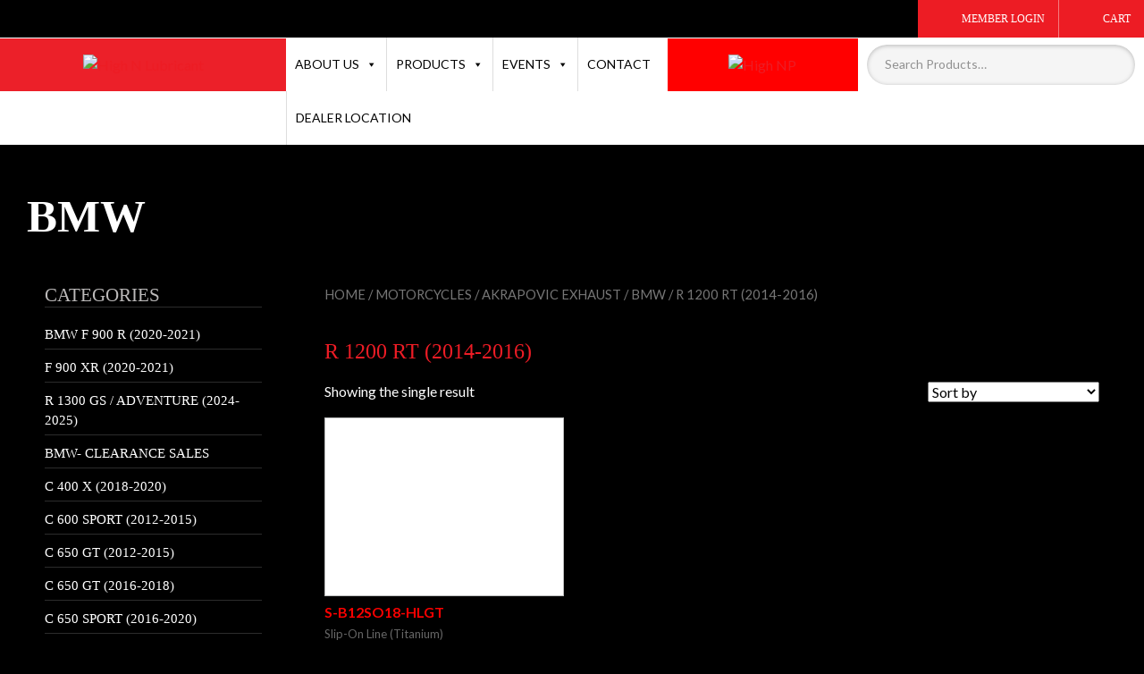

--- FILE ---
content_type: text/html; charset=UTF-8
request_url: https://www.high-n.com/product-category/motorcycles/exhaust-motorcycles/bmw/akrapovic-r-1200-rt-2014-2016/
body_size: 31910
content:
<!DOCTYPE html><html xmlns=http://www.w3.org/1999/xhtml><head><meta charset=UTF-8><meta http-equiv=Content-Type content="text/html; charset=utf-8"><link rel="shortcut icon" href=https://www.high-n.com/wp-content/themes/highn/favicon.png type=image/png><title> R 1200 RT (2014-2016) &laquo; Product categories &laquo; High N Lubricant</title><meta name=viewport content="width=device-width, initial-scale=1"><link rel=dns-prefetch href=//fonts.googleapis.com><link rel=dns-prefetch href=//use.fontawesome.com><link rel=dns-prefetch href=//s.w.org><link rel=alternate type=application/rss+xml title="High N Lubricant &raquo; R 1200 RT (2014-2016) Category Feed" href=https://www.high-n.com/product-category/motorcycles/exhaust-motorcycles/bmw/akrapovic-r-1200-rt-2014-2016/feed/ > <script>window._wpemojiSettings={"baseUrl":"https:\/\/s.w.org\/images\/core\/emoji\/13.0.0\/72x72\/","ext":".png","svgUrl":"https:\/\/s.w.org\/images\/core\/emoji\/13.0.0\/svg\/","svgExt":".svg","source":{"concatemoji":"https:\/\/www.high-n.com\/wp-includes\/js\/wp-emoji-release.min.js?ver=5.5.17"}};!function(e,a,t){var n,r,o,i=a.createElement("canvas"),p=i.getContext&&i.getContext("2d");function s(e,t){var a=String.fromCharCode;p.clearRect(0,0,i.width,i.height),p.fillText(a.apply(this,e),0,0);e=i.toDataURL();return p.clearRect(0,0,i.width,i.height),p.fillText(a.apply(this,t),0,0),e===i.toDataURL()}function c(e){var t=a.createElement("script");t.src=e,t.defer=t.type="text/javascript",a.getElementsByTagName("head")[0].appendChild(t)}for(o=Array("flag","emoji"),t.supports={everything:!0,everythingExceptFlag:!0},r=0;r<o.length;r++)t.supports[o[r]]=function(e){if(!p||!p.fillText)return!1;switch(p.textBaseline="top",p.font="600 32px Arial",e){case"flag":return s([127987,65039,8205,9895,65039],[127987,65039,8203,9895,65039])?!1:!s([55356,56826,55356,56819],[55356,56826,8203,55356,56819])&&!s([55356,57332,56128,56423,56128,56418,56128,56421,56128,56430,56128,56423,56128,56447],[55356,57332,8203,56128,56423,8203,56128,56418,8203,56128,56421,8203,56128,56430,8203,56128,56423,8203,56128,56447]);case"emoji":return!s([55357,56424,8205,55356,57212],[55357,56424,8203,55356,57212])}return!1}(o[r]),t.supports.everything=t.supports.everything&&t.supports[o[r]],"flag"!==o[r]&&(t.supports.everythingExceptFlag=t.supports.everythingExceptFlag&&t.supports[o[r]]);t.supports.everythingExceptFlag=t.supports.everythingExceptFlag&&!t.supports.flag,t.DOMReady=!1,t.readyCallback=function(){t.DOMReady=!0},t.supports.everything||(n=function(){t.readyCallback()},a.addEventListener?(a.addEventListener("DOMContentLoaded",n,!1),e.addEventListener("load",n,!1)):(e.attachEvent("onload",n),a.attachEvent("onreadystatechange",function(){"complete"===a.readyState&&t.readyCallback()})),(n=t.source||{}).concatemoji?c(n.concatemoji):n.wpemoji&&n.twemoji&&(c(n.twemoji),c(n.wpemoji)))}(window,document,window._wpemojiSettings);</script> <style>img.wp-smiley,img.emoji{display:inline !important;border:none !important;box-shadow:none !important;height:1em !important;width:1em !important;margin:0
.07em !important;vertical-align:-0.1em !important;background:none !important;padding:0
!important}</style><link rel=stylesheet id=layerslider-css  href='https://www.high-n.com/wp-content/plugins/LayerSlider/static/layerslider/css/layerslider.css?ver=6.10.0' type=text/css media=all><link rel=stylesheet id=ls-google-fonts-css  href='https://fonts.googleapis.com/css?family=Lato:100,300,regular,700,900%7COpen+Sans:300%7CIndie+Flower:regular%7COswald:300,regular,700&#038;subset=latin%2Clatin-ext' type=text/css media=all><link rel=stylesheet id=wp-block-library-css  href='https://www.high-n.com/wp-includes/css/dist/block-library/style.min.css?ver=5.5.17' type=text/css media=all><link rel=stylesheet id=wc-block-vendors-style-css  href='https://www.high-n.com/wp-content/plugins/woocommerce/packages/woocommerce-blocks/build/vendors-style.css?ver=3.1.0' type=text/css media=all><link rel=stylesheet id=wc-block-style-css  href='https://www.high-n.com/wp-content/plugins/woocommerce/packages/woocommerce-blocks/build/style.css?ver=3.1.0' type=text/css media=all><link rel=stylesheet id=contact-form-7-css  href='https://www.high-n.com/wp-content/plugins/contact-form-7/includes/css/styles.css?ver=5.2.2' type=text/css media=all><link rel=stylesheet id=pms-style-front-end-css  href='https://www.high-n.com/wp-content/plugins/paid-member-subscriptions/assets/css/style-front-end.css?ver=2.5.2' type=text/css media=all><link rel=stylesheet id=rt-tpg-css  href='https://www.high-n.com/wp-content/plugins/the-post-grid/assets/css/thepostgrid.css?ver=1769292800' type=text/css media=all><link rel=stylesheet id=woo_vpf_chosen_style-css  href='https://www.high-n.com/wp-content/plugins/woo-vehicle-parts-finder/assets/css/chosen.min.css?ver=5.5.17' type=text/css media=all><link rel=stylesheet id=woo_vpf_front_style-css  href='https://www.high-n.com/wp-content/plugins/woo-vehicle-parts-finder/assets/css/style.css?ver=5.5.17' type=text/css media=all><link rel=stylesheet id=woocommerce-layout-css  href='https://www.high-n.com/wp-content/plugins/woocommerce/assets/css/woocommerce-layout.css?ver=4.5.5' type=text/css media=all><link rel=stylesheet id=woocommerce-smallscreen-css  href='https://www.high-n.com/wp-content/plugins/woocommerce/assets/css/woocommerce-smallscreen.css?ver=4.5.5' type=text/css media='only screen and (max-width: 768px)'><link rel=stylesheet id=woocommerce-general-css  href='https://www.high-n.com/wp-content/plugins/woocommerce/assets/css/woocommerce.css?ver=4.5.5' type=text/css media=all><style id=woocommerce-inline-inline-css>.woocommerce form .form-row
.required{visibility:visible}</style><link rel=stylesheet id=ymm-css  href='https://www.high-n.com/wp-content/plugins/ymm-search/view/frontend/web/main.css?ver=5.5.17' type=text/css media=all><link rel=stylesheet id=ymm_product_restriction-css  href='https://www.high-n.com/wp-content/plugins/ymm-search/view/frontend/web/product/restriction.css?ver=5.5.17' type=text/css media=all><link rel=stylesheet id=flexible_shipping_notices-css  href='https://www.high-n.com/wp-content/plugins/flexible-shipping/vendor_prefixed/wpdesk/wp-wpdesk-fs-table-rate/assets/css/notices.css?ver=4.0.10.220' type=text/css media=all><link rel=stylesheet id=aws-style-css  href='https://www.high-n.com/wp-content/plugins/advanced-woo-search/assets/css/common.css?ver=2.10' type=text/css media=all><link rel=stylesheet id=megamenu-css  href='https://www.high-n.com/wp-content/uploads/maxmegamenu/style.css?ver=b0cb69' type=text/css media=all><link rel=stylesheet id=dashicons-css  href='https://www.high-n.com/wp-includes/css/dashicons.min.css?ver=5.5.17' type=text/css media=all><style id=dashicons-inline-css>[data-font="Dashicons"]:before{font-family:'Dashicons' !important;content:attr(data-icon) !important;speak:none !important;font-weight:normal !important;font-variant:normal !important;text-transform:none !important;line-height:1 !important;font-style:normal !important;-webkit-font-smoothing:antialiased !important;-moz-osx-font-smoothing:grayscale !important}</style><link rel=stylesheet id=upw_theme_standard-css  href='https://www.high-n.com/wp-content/plugins/ultimate-posts-widget/css/upw-theme-standard.min.css?ver=5.5.17' type=text/css media=all><link rel=stylesheet id=threesixty-css  href='https://www.high-n.com/wp-content/plugins/smart-product-viewer/includes/css/360.css?ver=5.5.17' type=text/css media=all><link rel=stylesheet id=magnific-popup-css  href='https://www.high-n.com/wp-content/plugins/smart-product-viewer/includes/css/magnific-popup.css?ver=5.5.17' type=text/css media=all><link rel=stylesheet id=font-awesome-official-css  href=https://use.fontawesome.com/releases/v6.5.2/css/all.css type=text/css media=all integrity=sha384-PPIZEGYM1v8zp5Py7UjFb79S58UeqCL9pYVnVPURKEqvioPROaVAJKKLzvH2rDnI crossorigin=anonymous><link rel=stylesheet id=js_composer_custom_css-css  href='//www.high-n.com/wp-content/uploads/js_composer/custom.css?ver=6.2.0' type=text/css media=all><link rel=stylesheet id=popup-maker-site-css  href='https://www.high-n.com/wp-content/plugins/popup-maker/assets/css/pum-site.min.css?ver=1.16.2' type=text/css media=all><style id=popup-maker-site-inline-css>@import url('//fonts.googleapis.com/css?family=Montserrat:100');.pum-theme-8573,.pum-theme-lightbox{background-color:rgba( 0, 0, 0, 0.60 )}.pum-theme-8573 .pum-container, .pum-theme-lightbox .pum-container{padding:18px;border-radius:3px;border:8px
solid #000;box-shadow:0px 0px 30px 0px rgba( 2, 2, 2, 1.00 );background-color:rgba( 255, 255, 255, 1.00 )}.pum-theme-8573 .pum-title, .pum-theme-lightbox .pum-title{color:#000;text-align:left;text-shadow:0px 0px 0px rgba( 2, 2, 2, 0.23 );font-family:inherit;font-weight:100;font-size:32px;line-height:36px}.pum-theme-8573 .pum-content, .pum-theme-lightbox .pum-content{color:#000;font-family:inherit;font-weight:100}.pum-theme-8573 .pum-content + .pum-close, .pum-theme-lightbox .pum-content+.pum-close{position:absolute;height:26px;width:26px;left:auto;right:-13px;bottom:auto;top:-13px;padding:0px;color:#fff;font-family:Arial;font-weight:100;font-size:24px;line-height:24px;border:2px
solid #fff;border-radius:26px;box-shadow:0px 0px 15px 1px rgba( 2, 2, 2, 0.75 );text-shadow:0px 0px 0px rgba( 0, 0, 0, 0.23 );background-color:rgba( 0, 0, 0, 1.00 )}.pum-theme-8574,.pum-theme-enterprise-blue{background-color:rgba( 0, 0, 0, 0.70 )}.pum-theme-8574 .pum-container, .pum-theme-enterprise-blue .pum-container{padding:28px;border-radius:5px;border:1px
none #000;box-shadow:0px 10px 25px 4px rgba( 2, 2, 2, 0.50 );background-color:rgba( 255, 255, 255, 1.00 )}.pum-theme-8574 .pum-title, .pum-theme-enterprise-blue .pum-title{color:#315b7c;text-align:left;text-shadow:0px 0px 0px rgba( 2, 2, 2, 0.23 );font-family:inherit;font-weight:100;font-size:34px;line-height:36px}.pum-theme-8574 .pum-content, .pum-theme-enterprise-blue .pum-content{color:#2d2d2d;font-family:inherit;font-weight:100}.pum-theme-8574 .pum-content + .pum-close, .pum-theme-enterprise-blue .pum-content+.pum-close{position:absolute;height:28px;width:28px;left:auto;right:8px;bottom:auto;top:8px;padding:4px;color:#fff;font-family:Times New Roman;font-weight:100;font-size:20px;line-height:20px;border:1px
none #fff;border-radius:42px;box-shadow:0px 0px 0px 0px rgba( 2, 2, 2, 0.23 );text-shadow:0px 0px 0px rgba( 0, 0, 0, 0.23 );background-color:rgba( 49, 91, 124, 1.00 )}.pum-theme-8575,.pum-theme-hello-box{background-color:rgba( 0, 0, 0, 0.75 )}.pum-theme-8575 .pum-container, .pum-theme-hello-box .pum-container{padding:30px;border-radius:80px;border:14px
solid #81d742;box-shadow:0px 0px 0px 0px rgba( 2, 2, 2, 0.00 );background-color:rgba( 255, 255, 255, 1.00 )}.pum-theme-8575 .pum-title, .pum-theme-hello-box .pum-title{color:#2d2d2d;text-align:left;text-shadow:0px 0px 0px rgba( 2, 2, 2, 0.23 );font-family:Montserrat;font-weight:100;font-size:32px;line-height:36px}.pum-theme-8575 .pum-content, .pum-theme-hello-box .pum-content{color:#2d2d2d;font-family:inherit;font-weight:100}.pum-theme-8575 .pum-content + .pum-close, .pum-theme-hello-box .pum-content+.pum-close{position:absolute;height:auto;width:auto;left:auto;right:-30px;bottom:auto;top:-30px;padding:0px;color:#2d2d2d;font-family:Times New Roman;font-weight:100;font-size:32px;line-height:28px;border:1px
none #fff;border-radius:28px;box-shadow:0px 0px 0px 0px rgba( 2, 2, 2, 0.23 );text-shadow:0px 0px 0px rgba( 0, 0, 0, 0.23 );background-color:rgba( 255, 255, 255, 1.00 )}.pum-theme-8576,.pum-theme-cutting-edge{background-color:rgba( 0, 0, 0, 0.50 )}.pum-theme-8576 .pum-container, .pum-theme-cutting-edge .pum-container{padding:18px;border-radius:0px;border:1px
none #000;box-shadow:0px 10px 25px 0px rgba( 2, 2, 2, 0.50 );background-color:rgba( 30, 115, 190, 1.00 )}.pum-theme-8576 .pum-title, .pum-theme-cutting-edge .pum-title{color:#fff;text-align:left;text-shadow:0px 0px 0px rgba( 2, 2, 2, 0.23 );font-family:Sans-Serif;font-weight:100;font-size:26px;line-height:28px}.pum-theme-8576 .pum-content, .pum-theme-cutting-edge .pum-content{color:#fff;font-family:inherit;font-weight:100}.pum-theme-8576 .pum-content + .pum-close, .pum-theme-cutting-edge .pum-content+.pum-close{position:absolute;height:24px;width:24px;left:auto;right:0px;bottom:auto;top:0px;padding:0px;color:#1e73be;font-family:Times New Roman;font-weight:100;font-size:32px;line-height:24px;border:1px
none #fff;border-radius:0px;box-shadow:-1px 1px 1px 0px rgba( 2, 2, 2, 0.10 );text-shadow:-1px 1px 1px rgba( 0, 0, 0, 0.10 );background-color:rgba( 238, 238, 34, 1.00 )}.pum-theme-8577,.pum-theme-framed-border{background-color:rgba( 255, 255, 255, 0.50 )}.pum-theme-8577 .pum-container, .pum-theme-framed-border .pum-container{padding:18px;border-radius:0px;border:20px
outset #d33;box-shadow:1px 1px 3px 0px rgba( 2, 2, 2, 0.97 ) inset;background-color:rgba( 255, 251, 239, 1.00 )}.pum-theme-8577 .pum-title, .pum-theme-framed-border .pum-title{color:#000;text-align:left;text-shadow:0px 0px 0px rgba( 2, 2, 2, 0.23 );font-family:inherit;font-weight:100;font-size:32px;line-height:36px}.pum-theme-8577 .pum-content, .pum-theme-framed-border .pum-content{color:#2d2d2d;font-family:inherit;font-weight:100}.pum-theme-8577 .pum-content + .pum-close, .pum-theme-framed-border .pum-content+.pum-close{position:absolute;height:20px;width:20px;left:auto;right:-20px;bottom:auto;top:-20px;padding:0px;color:#fff;font-family:Tahoma;font-weight:700;font-size:16px;line-height:18px;border:1px
none #fff;border-radius:0px;box-shadow:0px 0px 0px 0px rgba( 2, 2, 2, 0.23 );text-shadow:0px 0px 0px rgba( 0, 0, 0, 0.23 );background-color:rgba( 0, 0, 0, 0.55 )}.pum-theme-8578,.pum-theme-floating-bar{background-color:rgba( 255, 255, 255, 0.00 )}.pum-theme-8578 .pum-container, .pum-theme-floating-bar .pum-container{padding:8px;border-radius:0px;border:1px
none #000;box-shadow:1px 1px 3px 0px rgba( 2, 2, 2, 0.23 );background-color:rgba( 238, 246, 252, 1.00 )}.pum-theme-8578 .pum-title, .pum-theme-floating-bar .pum-title{color:#505050;text-align:left;text-shadow:0px 0px 0px rgba( 2, 2, 2, 0.23 );font-family:inherit;font-weight:400;font-size:32px;line-height:36px}.pum-theme-8578 .pum-content, .pum-theme-floating-bar .pum-content{color:#505050;font-family:inherit;font-weight:400}.pum-theme-8578 .pum-content + .pum-close, .pum-theme-floating-bar .pum-content+.pum-close{position:absolute;height:18px;width:18px;left:auto;right:5px;bottom:auto;top:50%;padding:0px;color:#505050;font-family:Sans-Serif;font-weight:700;font-size:15px;line-height:18px;border:1px
solid #505050;border-radius:15px;box-shadow:0px 0px 0px 0px rgba( 2, 2, 2, 0.00 );text-shadow:0px 0px 0px rgba( 0, 0, 0, 0.00 );background-color:rgba( 255, 255, 255, 0.00 );transform:translate(0,-50%)}.pum-theme-8579,.pum-theme-content-only{background-color:rgba( 0, 0, 0, 0.70 )}.pum-theme-8579 .pum-container, .pum-theme-content-only .pum-container{padding:0px;border-radius:0px;border:1px
none #000;box-shadow:0px 0px 0px 0px rgba( 2, 2, 2, 0.00 )}.pum-theme-8579 .pum-title, .pum-theme-content-only .pum-title{color:#000;text-align:left;text-shadow:0px 0px 0px rgba( 2, 2, 2, 0.23 );font-family:inherit;font-weight:400;font-size:32px;line-height:36px}.pum-theme-8579 .pum-content, .pum-theme-content-only .pum-content{color:#8c8c8c;font-family:inherit;font-weight:400}.pum-theme-8579 .pum-content + .pum-close, .pum-theme-content-only .pum-content+.pum-close{position:absolute;height:18px;width:18px;left:auto;right:7px;bottom:auto;top:7px;padding:0px;color:#000;font-family:inherit;font-weight:700;font-size:20px;line-height:20px;border:1px
none #fff;border-radius:15px;box-shadow:0px 0px 0px 0px rgba( 2, 2, 2, 0.00 );text-shadow:0px 0px 0px rgba( 0, 0, 0, 0.00 );background-color:rgba( 255, 255, 255, 0.00 )}.pum-theme-8572,.pum-theme-default-theme{background-color:rgba( 255, 255, 255, 1.00 )}.pum-theme-8572 .pum-container, .pum-theme-default-theme .pum-container{padding:18px;border-radius:0px;border:1px
none #000;box-shadow:1px 1px 3px 0px rgba( 2, 2, 2, 0.23 );background-color:rgba( 249, 249, 249, 1.00 )}.pum-theme-8572 .pum-title, .pum-theme-default-theme .pum-title{color:#000;text-align:left;text-shadow:0px 0px 0px rgba( 2, 2, 2, 0.23 );font-family:inherit;font-weight:400;font-size:32px;font-style:normal;line-height:36px}.pum-theme-8572 .pum-content, .pum-theme-default-theme .pum-content{color:#8c8c8c;font-family:inherit;font-weight:400;font-style:inherit}.pum-theme-8572 .pum-content + .pum-close, .pum-theme-default-theme .pum-content+.pum-close{position:absolute;height:auto;width:auto;left:auto;right:0px;bottom:auto;top:0px;padding:8px;color:#fff;font-family:inherit;font-weight:400;font-size:12px;font-style:inherit;line-height:36px;border:1px
none #fff;border-radius:0px;box-shadow:1px 1px 3px 0px rgba( 2, 2, 2, 0.23 );text-shadow:0px 0px 0px rgba( 0, 0, 0, 0.23 );background-color:rgba( 0, 183, 205, 1.00 )}#pum-8610{z-index:1999999999}#pum-8586{z-index:1999999999}#pum-9518{z-index:1999999999}#pum-8859{z-index:1999999999}#pum-8605{z-index:1999999999}#pum-8591{z-index:1999999999}#pum-8598{z-index:1999999999}#pum-8615{z-index:1999999999}#pum-8595{z-index:1999999999}#pum-8581{z-index:1999999999}#pum-8580{z-index:1999999999}</style><link rel=stylesheet id=font-awesome-official-v4shim-css  href=https://use.fontawesome.com/releases/v6.5.2/css/v4-shims.css type=text/css media=all integrity=sha384-XyvK/kKwgVW+fuRkusfLgfhAMuaxLPSOY8W7wj8tUkf0Nr2WGHniPmpdu+cmPS5n crossorigin=anonymous> <script id=layerslider-greensock-js-extra>var LS_Meta={"v":"6.10.0"};</script> <script src='https://www.high-n.com/wp-content/plugins/LayerSlider/static/layerslider/js/greensock.js?ver=1.19.0' id=layerslider-greensock-js></script> <script src='https://www.high-n.com/wp-content/plugins/enable-jquery-migrate-helper/js/jquery/jquery-1.12.4-wp.js?ver=1.12.4-wp' id=jquery-core-js></script> <script src='https://www.high-n.com/wp-content/plugins/enable-jquery-migrate-helper/js/jquery-migrate/jquery-migrate-1.4.1-wp.js?ver=1.4.1-wp' id=jquery-migrate-js></script> <script src='https://www.high-n.com/wp-content/plugins/LayerSlider/static/layerslider/js/layerslider.kreaturamedia.jquery.js?ver=6.10.0' id=layerslider-js></script> <script src='https://www.high-n.com/wp-content/plugins/LayerSlider/static/layerslider/js/layerslider.transitions.js?ver=6.10.0' id=layerslider-transitions-js></script> <script id=pms-front-end-js-extra>/*<![CDATA[*/var pmsGdpr={"delete_url":"https:\/\/www.high-n.com?pms_user=0&pms_action=pms_delete_user&pms_nonce=0faae1e683","delete_text":"Type DELETE to confirm deleting your account and all data associated with it:","delete_error_text":"You did not type DELETE. Try again!"};var PMS_States={"JP":{"JP01":"Hokkaido","JP02":"Aomori","JP03":"Iwate","JP04":"Miyagi","JP05":"Akita","JP06":"Yamagata","JP07":"Fukushima","JP08":"Ibaraki","JP09":"Tochigi","JP10":"Gunma","JP11":"Saitama","JP12":"Chiba","JP13":"Tokyo","JP14":"Kanagawa","JP15":"Niigata","JP16":"Toyama","JP17":"Ishikawa","JP18":"Fukui","JP19":"Yamanashi","JP20":"Nagano","JP21":"Gifu","JP22":"Shizuoka","JP23":"Aichi","JP24":"Mie","JP25":"Shiga","JP26":"Kyoto","JP27":"Osaka","JP28":"Hyogo","JP29":"Nara","JP30":"Wakayama","JP31":"Tottori","JP32":"Shimane","JP33":"Okayama","JP34":"Hiroshima","JP35":"Yamaguchi","JP36":"Tokushima","JP37":"Kagawa","JP38":"Ehime","JP39":"Kochi","JP40":"Fukuoka","JP41":"Saga","JP42":"Nagasaki","JP43":"Kumamoto","JP44":"Oita","JP45":"Miyazaki","JP46":"Kagoshima","JP47":"Okinawa"},"RO":{"AB":"Alba","AR":"Arad","AG":"Arge&#537;","BC":"Bac&#259;u","BH":"Bihor","BN":"Bistri&#539;a-N&#259;s&#259;ud","BT":"Boto&#537;ani","BR":"Br&#259;ila","BV":"Bra&#537;ov","B":"Bucure&#537;ti","BZ":"Buz&#259;u","CL":"C&#259;l&#259;ra&#537;i","CS":"Cara&#537;-Severin","CJ":"Cluj","CT":"Constan&#539;a","CV":"Covasna","DB":"D&acirc;mbovi&#539;a","DJ":"Dolj","GL":"Gala&#539;i","GR":"Giurgiu","GJ":"Gorj","HR":"Harghita","HD":"Hunedoara","IL":"Ialomi&#539;a","IS":"Ia&#537;i","IF":"Ilfov","MM":"Maramure&#537;","MH":"Mehedin&#539;i","MS":"Mure&#537;","NT":"Neam&#539;","OT":"Olt","PH":"Prahova","SJ":"S&#259;laj","SM":"Satu Mare","SB":"Sibiu","SV":"Suceava","TR":"Teleorman","TM":"Timi&#537;","TL":"Tulcea","VL":"V&acirc;lcea","VS":"Vaslui","VN":"Vrancea"},"IN":{"AP":"Andhra Pradesh","AR":"Arunachal Pradesh","AS":"Assam","BR":"Bihar","CT":"Chhattisgarh","GA":"Goa","GJ":"Gujarat","HR":"Haryana","HP":"Himachal Pradesh","JK":"Jammu and Kashmir","JH":"Jharkhand","KA":"Karnataka","KL":"Kerala","MP":"Madhya Pradesh","MH":"Maharashtra","MN":"Manipur","ML":"Meghalaya","MZ":"Mizoram","NL":"Nagaland","OR":"Orissa","PB":"Punjab","RJ":"Rajasthan","SK":"Sikkim","TN":"Tamil Nadu","TS":"Telangana","TR":"Tripura","UK":"Uttarakhand","UP":"Uttar Pradesh","WB":"West Bengal","AN":"Andaman and Nicobar Islands","CH":"Chandigarh","DN":"Dadar and Nagar Haveli","DD":"Daman and Diu","DL":"Delhi","LD":"Lakshadeep","PY":"Pondicherry (Puducherry)"},"NZ":{"NL":"Northland","AK":"Auckland","WA":"Waikato","BP":"Bay of Plenty","TK":"Taranaki","GI":"Gisborne","HB":"Hawke&rsquo;s Bay","MW":"Manawatu-Wanganui","WE":"Wellington","NS":"Nelson","MB":"Marlborough","TM":"Tasman","WC":"West Coast","CT":"Canterbury","OT":"Otago","SL":"Southland"},"AU":{"ACT":"Australian Capital Territory","NSW":"New South Wales","NT":"Northern Territory","QLD":"Queensland","SA":"South Australia","TAS":"Tasmania","VIC":"Victoria","WA":"Western Australia"},"CA":{"AB":"Alberta","BC":"British Columbia","MB":"Manitoba","NB":"New Brunswick","NL":"Newfoundland and Labrador","NT":"Northwest Territories","NS":"Nova Scotia","NU":"Nunavut","ON":"Ontario","PE":"Prince Edward Island","QC":"Quebec","SK":"Saskatchewan","YT":"Yukon Territory"},"IT":{"AG":"Agrigento","AL":"Alessandria","AN":"Ancona","AO":"Aosta","AR":"Arezzo","AP":"Ascoli Piceno","AT":"Asti","AV":"Avellino","BA":"Bari","BT":"Barletta-Andria-Trani","BL":"Belluno","BN":"Benevento","BG":"Bergamo","BI":"Biella","BO":"Bologna","BZ":"Bolzano","BS":"Brescia","BR":"Brindisi","CA":"Cagliari","CL":"Caltanissetta","CB":"Campobasso","CI":"Carbonia-Iglesias","CE":"Caserta","CT":"Catania","CZ":"Catanzaro","CH":"Chieti","CO":"Como","CS":"Cosenza","CR":"Cremona","KR":"Crotone","CN":"Cuneo","EN":"Enna","FM":"Fermo","FE":"Ferrara","FI":"Firenze","FG":"Foggia","FC":"Forl\u00ec-Cesena","FR":"Frosinone","GE":"Genova","GO":"Gorizia","GR":"Grosseto","IM":"Imperia","IS":"Isernia","SP":"La Spezia","AQ":"L&apos;Aquila","LT":"Latina","LE":"Lecce","LC":"Lecco","LI":"Livorno","LO":"Lodi","LU":"Lucca","MC":"Macerata","MN":"Mantova","MS":"Massa-Carrara","MT":"Matera","ME":"Messina","MI":"Milano","MO":"Modena","MB":"Monza e della Brianza","NA":"Napoli","NO":"Novara","NU":"Nuoro","OT":"Olbia-Tempio","OR":"Oristano","PD":"Padova","PA":"Palermo","PR":"Parma","PV":"Pavia","PG":"Perugia","PU":"Pesaro e Urbino","PE":"Pescara","PC":"Piacenza","PI":"Pisa","PT":"Pistoia","PN":"Pordenone","PZ":"Potenza","PO":"Prato","RG":"Ragusa","RA":"Ravenna","RC":"Reggio Calabria","RE":"Reggio Emilia","RI":"Rieti","RN":"Rimini","RM":"Roma","RO":"Rovigo","SA":"Salerno","VS":"Medio Campidano","SS":"Sassari","SV":"Savona","SI":"Siena","SR":"Siracusa","SO":"Sondrio","TA":"Taranto","TE":"Teramo","TR":"Terni","TO":"Torino","OG":"Ogliastra","TP":"Trapani","TN":"Trento","TV":"Treviso","TS":"Trieste","UD":"Udine","VA":"Varese","VE":"Venezia","VB":"Verbano-Cusio-Ossola","VC":"Vercelli","VR":"Verona","VV":"Vibo Valentia","VI":"Vicenza","VT":"Viterbo"},"GR":{"I":"\u0391\u03c4\u03c4\u03b9\u03ba\u03ae","A":"\u0391\u03bd\u03b1\u03c4\u03bf\u03bb\u03b9\u03ba\u03ae \u039c\u03b1\u03ba\u03b5\u03b4\u03bf\u03bd\u03af\u03b1 \u03ba\u03b1\u03b9 \u0398\u03c1\u03ac\u03ba\u03b7","B":"\u039a\u03b5\u03bd\u03c4\u03c1\u03b9\u03ba\u03ae \u039c\u03b1\u03ba\u03b5\u03b4\u03bf\u03bd\u03af\u03b1","C":"\u0394\u03c5\u03c4\u03b9\u03ba\u03ae \u039c\u03b1\u03ba\u03b5\u03b4\u03bf\u03bd\u03af\u03b1","D":"\u0389\u03c0\u03b5\u03b9\u03c1\u03bf\u03c2","E":"\u0398\u03b5\u03c3\u03c3\u03b1\u03bb\u03af\u03b1","F":"\u0399\u03cc\u03bd\u03b9\u03bf\u03b9 \u039d\u03ae\u03c3\u03bf\u03b9","G":"\u0394\u03c5\u03c4\u03b9\u03ba\u03ae \u0395\u03bb\u03bb\u03ac\u03b4\u03b1","H":"\u03a3\u03c4\u03b5\u03c1\u03b5\u03ac \u0395\u03bb\u03bb\u03ac\u03b4\u03b1","J":"\u03a0\u03b5\u03bb\u03bf\u03c0\u03cc\u03bd\u03bd\u03b7\u03c3\u03bf\u03c2","K":"\u0392\u03cc\u03c1\u03b5\u03b9\u03bf \u0391\u03b9\u03b3\u03b1\u03af\u03bf","L":"\u039d\u03cc\u03c4\u03b9\u03bf \u0391\u03b9\u03b3\u03b1\u03af\u03bf","M":"\u039a\u03c1\u03ae\u03c4\u03b7"},"NP":{"ILL":"Illam","JHA":"Jhapa","PAN":"Panchthar","TAP":"Taplejung","BHO":"Bhojpur","DKA":"Dhankuta","MOR":"Morang","SUN":"Sunsari","SAN":"Sankhuwa","TER":"Terhathum","KHO":"Khotang","OKH":"Okhaldhunga","SAP":"Saptari","SIR":"Siraha","SOL":"Solukhumbu","UDA":"Udayapur","DHA":"Dhanusa","DLK":"Dolakha","MOH":"Mohottari","RAM":"Ramechha","SAR":"Sarlahi","SIN":"Sindhuli","BHA":"Bhaktapur","DHD":"Dhading","KTM":"Kathmandu","KAV":"Kavrepalanchowk","LAL":"Lalitpur","NUW":"Nuwakot","RAS":"Rasuwa","SPC":"Sindhupalchowk","BAR":"Bara","CHI":"Chitwan","MAK":"Makwanpur","PAR":"Parsa","RAU":"Rautahat","GOR":"Gorkha","KAS":"Kaski","LAM":"Lamjung","MAN":"Manang","SYN":"Syangja","TAN":"Tanahun","BAG":"Baglung","PBT":"Parbat","MUS":"Mustang","MYG":"Myagdi","AGR":"Agrghakanchi","GUL":"Gulmi","KAP":"Kapilbastu","NAW":"Nawalparasi","PAL":"Palpa","RUP":"Rupandehi","DAN":"Dang","PYU":"Pyuthan","ROL":"Rolpa","RUK":"Rukum","SAL":"Salyan","BAN":"Banke","BDA":"Bardiya","DAI":"Dailekh","JAJ":"Jajarkot","SUR":"Surkhet","DOL":"Dolpa","HUM":"Humla","JUM":"Jumla","KAL":"Kalikot","MUG":"Mugu","ACH":"Achham","BJH":"Bajhang","BJU":"Bajura","DOT":"Doti","KAI":"Kailali","BAI":"Baitadi","DAD":"Dadeldhura","DAR":"Darchula","KAN":"Kanchanpur"},"IR":{"KHZ":"Khuzestan  (\u062e\u0648\u0632\u0633\u062a\u0627\u0646)","THR":"Tehran  (\u062a\u0647\u0631\u0627\u0646)","ILM":"Ilaam (\u0627\u06cc\u0644\u0627\u0645)","BHR":"Bushehr (\u0628\u0648\u0634\u0647\u0631)","ADL":"Ardabil (\u0627\u0631\u062f\u0628\u06cc\u0644)","ESF":"Isfahan (\u0627\u0635\u0641\u0647\u0627\u0646)","YZD":"Yazd (\u06cc\u0632\u062f)","KRH":"Kermanshah (\u06a9\u0631\u0645\u0627\u0646\u0634\u0627\u0647)","KRN":"Kerman (\u06a9\u0631\u0645\u0627\u0646)","HDN":"Hamadan (\u0647\u0645\u062f\u0627\u0646)","GZN":"Ghazvin (\u0642\u0632\u0648\u06cc\u0646)","ZJN":"Zanjan (\u0632\u0646\u062c\u0627\u0646)","LRS":"Luristan (\u0644\u0631\u0633\u062a\u0627\u0646)","ABZ":"Alborz (\u0627\u0644\u0628\u0631\u0632)","EAZ":"East Azarbaijan (\u0622\u0630\u0631\u0628\u0627\u06cc\u062c\u0627\u0646 \u0634\u0631\u0642\u06cc)","WAZ":"West Azarbaijan (\u0622\u0630\u0631\u0628\u0627\u06cc\u062c\u0627\u0646 \u063a\u0631\u0628\u06cc)","CHB":"Chaharmahal and Bakhtiari (\u0686\u0647\u0627\u0631\u0645\u062d\u0627\u0644 \u0648 \u0628\u062e\u062a\u06cc\u0627\u0631\u06cc)","SKH":"South Khorasan (\u062e\u0631\u0627\u0633\u0627\u0646 \u062c\u0646\u0648\u0628\u06cc)","RKH":"Razavi Khorasan (\u062e\u0631\u0627\u0633\u0627\u0646 \u0631\u0636\u0648\u06cc)","NKH":"North Khorasan (\u062e\u0631\u0627\u0633\u0627\u0646 \u062c\u0646\u0648\u0628\u06cc)","SMN":"Semnan (\u0633\u0645\u0646\u0627\u0646)","FRS":"Fars (\u0641\u0627\u0631\u0633)","QHM":"Qom (\u0642\u0645)","KRD":"Kurdistan \/ \u06a9\u0631\u062f\u0633\u062a\u0627\u0646)","KBD":"Kohgiluyeh and BoyerAhmad (\u06a9\u0647\u06af\u06cc\u0644\u0648\u06cc\u06cc\u0647 \u0648 \u0628\u0648\u06cc\u0631\u0627\u062d\u0645\u062f)","GLS":"Golestan (\u06af\u0644\u0633\u062a\u0627\u0646)","GIL":"Gilan (\u06af\u06cc\u0644\u0627\u0646)","MZN":"Mazandaran (\u0645\u0627\u0632\u0646\u062f\u0631\u0627\u0646)","MKZ":"Markazi (\u0645\u0631\u06a9\u0632\u06cc)","HRZ":"Hormozgan (\u0647\u0631\u0645\u0632\u06af\u0627\u0646)","SBN":"Sistan and Baluchestan (\u0633\u06cc\u0633\u062a\u0627\u0646 \u0648 \u0628\u0644\u0648\u0686\u0633\u062a\u0627\u0646)"},"ID":{"AC":"Daerah Istimewa Aceh","SU":"Sumatera Utara","SB":"Sumatera Barat","RI":"Riau","KR":"Kepulauan Riau","JA":"Jambi","SS":"Sumatera Selatan","BB":"Bangka Belitung","BE":"Bengkulu","LA":"Lampung","JK":"DKI Jakarta","JB":"Jawa Barat","BT":"Banten","JT":"Jawa Tengah","JI":"Jawa Timur","YO":"Daerah Istimewa Yogyakarta","BA":"Bali","NB":"Nusa Tenggara Barat","NT":"Nusa Tenggara Timur","KB":"Kalimantan Barat","KT":"Kalimantan Tengah","KI":"Kalimantan Timur","KS":"Kalimantan Selatan","KU":"Kalimantan Utara","SA":"Sulawesi Utara","ST":"Sulawesi Tengah","SG":"Sulawesi Tenggara","SR":"Sulawesi Barat","SN":"Sulawesi Selatan","GO":"Gorontalo","MA":"Maluku","MU":"Maluku Utara","PA":"Papua","PB":"Papua Barat"},"BR":{"AC":"Acre","AL":"Alagoas","AP":"Amap&aacute;","AM":"Amazonas","BA":"Bahia","CE":"Cear&aacute;","DF":"Distrito Federal","ES":"Esp&iacute;rito Santo","GO":"Goi&aacute;s","MA":"Maranh&atilde;o","MT":"Mato Grosso","MS":"Mato Grosso do Sul","MG":"Minas Gerais","PA":"Par&aacute;","PB":"Para&iacute;ba","PR":"Paran&aacute;","PE":"Pernambuco","PI":"Piau&iacute;","RJ":"Rio de Janeiro","RN":"Rio Grande do Norte","RS":"Rio Grande do Sul","RO":"Rond&ocirc;nia","RR":"Roraima","SC":"Santa Catarina","SP":"S&atilde;o Paulo","SE":"Sergipe","TO":"Tocantins"},"IE":{"CW":"Carlow","CN":"Cavan","CE":"Clare","CO":"Cork","DL":"Donegal","D":"Dublin","G":"Galway","KY":"Kerry","KE":"Kildare","KK":"Kilkenny","LS":"Laois","LM":"Leitrim","LK":"Limerick","LD":"Longford","LH":"Louth","MO":"Mayo","MH":"Meath","MN":"Monaghan","OY":"Offaly","RN":"Roscommon","SO":"Sligo","TA":"Tipperary","WD":"Waterford","WH":"Westmeath","WX":"Wexford","WW":"Wicklow"},"ZA":{"EC":"Eastern Cape","FS":"Free State","GP":"Gauteng","KZN":"KwaZulu-Natal","LP":"Limpopo","MP":"Mpumalanga","NC":"Northern Cape","NW":"North West","WC":"Western Cape"},"AR":{"C":"Ciudad Aut&oacute;noma de Buenos Aires","B":"Buenos Aires","K":"Catamarca","H":"Chaco","U":"Chubut","X":"C&oacute;rdoba","W":"Corrientes","E":"Entre R&iacute;os","P":"Formosa","Y":"Jujuy","L":"La Pampa","F":"La Rioja","M":"Mendoza","N":"Misiones","Q":"Neuqu&eacute;n","R":"R&iacute;o Negro","A":"Salta","J":"San Juan","D":"San Luis","Z":"Santa Cruz","S":"Santa Fe","G":"Santiago del Estero","V":"Tierra del Fuego","T":"Tucum&aacute;n"},"MY":{"JHR":"Johor","KDH":"Kedah","KTN":"Kelantan","MLK":"Melaka","NSN":"Negeri Sembilan","PHG":"Pahang","PRK":"Perak","PLS":"Perlis","PNG":"Pulau Pinang","SBH":"Sabah","SWK":"Sarawak","SGR":"Selangor","TRG":"Terengganu","KUL":"W.P. Kuala Lumpur","LBN":"W.P. Labuan","PJY":"W.P. Putrajaya"},"TR":{"TR01":"Adana","TR02":"Ad&#305;yaman","TR03":"Afyon","TR04":"A&#287;r&#305;","TR05":"Amasya","TR06":"Ankara","TR07":"Antalya","TR08":"Artvin","TR09":"Ayd&#305;n","TR10":"Bal&#305;kesir","TR11":"Bilecik","TR12":"Bing&#246;l","TR13":"Bitlis","TR14":"Bolu","TR15":"Burdur","TR16":"Bursa","TR17":"&#199;anakkale","TR18":"&#199;ank&#305;r&#305;","TR19":"&#199;orum","TR20":"Denizli","TR21":"Diyarbak&#305;r","TR22":"Edirne","TR23":"Elaz&#305;&#287;","TR24":"Erzincan","TR25":"Erzurum","TR26":"Eski&#351;ehir","TR27":"Gaziantep","TR28":"Giresun","TR29":"G&#252;m&#252;&#351;hane","TR30":"Hakkari","TR31":"Hatay","TR32":"Isparta","TR33":"&#304;&#231;el","TR34":"&#304;stanbul","TR35":"&#304;zmir","TR36":"Kars","TR37":"Kastamonu","TR38":"Kayseri","TR39":"K&#305;rklareli","TR40":"K&#305;r&#351;ehir","TR41":"Kocaeli","TR42":"Konya","TR43":"K&#252;tahya","TR44":"Malatya","TR45":"Manisa","TR46":"Kahramanmara&#351;","TR47":"Mardin","TR48":"Mu&#287;la","TR49":"Mu&#351;","TR50":"Nev&#351;ehir","TR51":"Ni&#287;de","TR52":"Ordu","TR53":"Rize","TR54":"Sakarya","TR55":"Samsun","TR56":"Siirt","TR57":"Sinop","TR58":"Sivas","TR59":"Tekirda&#287;","TR60":"Tokat","TR61":"Trabzon","TR62":"Tunceli","TR63":"&#350;anl&#305;urfa","TR64":"U&#351;ak","TR65":"Van","TR66":"Yozgat","TR67":"Zonguldak","TR68":"Aksaray","TR69":"Bayburt","TR70":"Karaman","TR71":"K&#305;r&#305;kkale","TR72":"Batman","TR73":"&#350;&#305;rnak","TR74":"Bart&#305;n","TR75":"Ardahan","TR76":"I&#287;d&#305;r","TR77":"Yalova","TR78":"Karab&#252;k","TR79":"Kilis","TR80":"Osmaniye","TR81":"D&#252;zce"},"BG":{"BG-01":"Blagoevgrad","BG-02":"Burgas","BG-08":"Dobrich","BG-07":"Gabrovo","BG-26":"Haskovo","BG-09":"Kardzhali","BG-10":"Kyustendil","BG-11":"Lovech","BG-12":"Montana","BG-13":"Pazardzhik","BG-14":"Pernik","BG-15":"Pleven","BG-16":"Plovdiv","BG-17":"Razgrad","BG-18":"Ruse","BG-27":"Shumen","BG-19":"Silistra","BG-20":"Sliven","BG-21":"Smolyan","BG-23":"Sofia","BG-22":"Sofia-Grad","BG-24":"Stara Zagora","BG-25":"Targovishte","BG-03":"Varna","BG-04":"Veliko Tarnovo","BG-05":"Vidin","BG-06":"Vratsa","BG-28":"Yambol"},"BD":{"BAG":"Bagerhat","BAN":"Bandarban","BAR":"Barguna","BARI":"Barisal","BHO":"Bhola","BOG":"Bogra","BRA":"Brahmanbaria","CHA":"Chandpur","CHI":"Chittagong","CHU":"Chuadanga","COM":"Comilla","COX":"Cox's Bazar","DHA":"Dhaka","DIN":"Dinajpur","FAR":"Faridpur ","FEN":"Feni","GAI":"Gaibandha","GAZI":"Gazipur","GOP":"Gopalganj","HAB":"Habiganj","JAM":"Jamalpur","JES":"Jessore","JHA":"Jhalokati","JHE":"Jhenaidah","JOY":"Joypurhat","KHA":"Khagrachhari","KHU":"Khulna","KIS":"Kishoreganj","KUR":"Kurigram","KUS":"Kushtia","LAK":"Lakshmipur","LAL":"Lalmonirhat","MAD":"Madaripur","MAG":"Magura","MAN":"Manikganj ","MEH":"Meherpur","MOU":"Moulvibazar","MUN":"Munshiganj","MYM":"Mymensingh","NAO":"Naogaon","NAR":"Narail","NARG":"Narayanganj","NARD":"Narsingdi","NAT":"Natore","NAW":"Nawabganj","NET":"Netrakona","NIL":"Nilphamari","NOA":"Noakhali","PAB":"Pabna","PAN":"Panchagarh","PAT":"Patuakhali","PIR":"Pirojpur","RAJB":"Rajbari","RAJ":"Rajshahi","RAN":"Rangamati","RANP":"Rangpur","SAT":"Satkhira","SHA":"Shariatpur","SHE":"Sherpur","SIR":"Sirajganj","SUN":"Sunamganj","SYL":"Sylhet","TAN":"Tangail","THA":"Thakurgaon"},"US":{"AL":"Alabama","AK":"Alaska","AZ":"Arizona","AR":"Arkansas","CA":"California","CO":"Colorado","CT":"Connecticut","DE":"Delaware","DC":"District Of Columbia","FL":"Florida","GA":"Georgia","HI":"Hawaii","ID":"Idaho","IL":"Illinois","IN":"Indiana","IA":"Iowa","KS":"Kansas","KY":"Kentucky","LA":"Louisiana","ME":"Maine","MD":"Maryland","MA":"Massachusetts","MI":"Michigan","MN":"Minnesota","MS":"Mississippi","MO":"Missouri","MT":"Montana","NE":"Nebraska","NV":"Nevada","NH":"New Hampshire","NJ":"New Jersey","NM":"New Mexico","NY":"New York","NC":"North Carolina","ND":"North Dakota","OH":"Ohio","OK":"Oklahoma","OR":"Oregon","PA":"Pennsylvania","RI":"Rhode Island","SC":"South Carolina","SD":"South Dakota","TN":"Tennessee","TX":"Texas","UT":"Utah","VT":"Vermont","VA":"Virginia","WA":"Washington","WV":"West Virginia","WI":"Wisconsin","WY":"Wyoming","AA":"Armed Forces (AA)","AE":"Armed Forces (AE)","AP":"Armed Forces (AP)","AS":"American Samoa","GU":"Guam","MP":"Northern Mariana Islands","PR":"Puerto Rico","UM":"US Minor Outlying Islands","VI":"US Virgin Islands"},"MX":{"Distrito Federal":"Distrito Federal","Jalisco":"Jalisco","Nuevo Leon":"Nuevo Le\u00f3n","Aguascalientes":"Aguascalientes","Baja California":"Baja California","Baja California Sur":"Baja California Sur","Campeche":"Campeche","Chiapas":"Chiapas","Chihuahua":"Chihuahua","Coahuila":"Coahuila","Colima":"Colima","Durango":"Durango","Guanajuato":"Guanajuato","Guerrero":"Guerrero","Hidalgo":"Hidalgo","Estado de Mexico":"Edo. de M\u00e9xico","Michoacan":"Michoac\u00e1n","Morelos":"Morelos","Nayarit":"Nayarit","Oaxaca":"Oaxaca","Puebla":"Puebla","Queretaro":"Quer\u00e9taro","Quintana Roo":"Quintana Roo","San Luis Potosi":"San Luis Potos\u00ed","Sinaloa":"Sinaloa","Sonora":"Sonora","Tabasco":"Tabasco","Tamaulipas":"Tamaulipas","Tlaxcala":"Tlaxcala","Veracruz":"Veracruz","Yucatan":"Yucat\u00e1n","Zacatecas":"Zacatecas"},"CN":{"CN1":"Yunnan \/ &#20113;&#21335;","CN2":"Beijing \/ &#21271;&#20140;","CN3":"Tianjin \/ &#22825;&#27941;","CN4":"Hebei \/ &#27827;&#21271;","CN5":"Shanxi \/ &#23665;&#35199;","CN6":"Inner Mongolia \/ &#20839;&#33945;&#21476;","CN7":"Liaoning \/ &#36797;&#23425;","CN8":"Jilin \/ &#21513;&#26519;","CN9":"Heilongjiang \/ &#40657;&#40857;&#27743;","CN10":"Shanghai \/ &#19978;&#28023;","CN11":"Jiangsu \/ &#27743;&#33487;","CN12":"Zhejiang \/ &#27993;&#27743;","CN13":"Anhui \/ &#23433;&#24509;","CN14":"Fujian \/ &#31119;&#24314;","CN15":"Jiangxi \/ &#27743;&#35199;","CN16":"Shandong \/ &#23665;&#19996;","CN17":"Henan \/ &#27827;&#21335;","CN18":"Hubei \/ &#28246;&#21271;","CN19":"Hunan \/ &#28246;&#21335;","CN20":"Guangdong \/ &#24191;&#19996;","CN21":"Guangxi Zhuang \/ &#24191;&#35199;&#22766;&#26063;","CN22":"Hainan \/ &#28023;&#21335;","CN23":"Chongqing \/ &#37325;&#24198;","CN24":"Sichuan \/ &#22235;&#24029;","CN25":"Guizhou \/ &#36149;&#24030;","CN26":"Shaanxi \/ &#38485;&#35199;","CN27":"Gansu \/ &#29976;&#32899;","CN28":"Qinghai \/ &#38738;&#28023;","CN29":"Ningxia Hui \/ &#23425;&#22799;","CN30":"Macau \/ &#28595;&#38376;","CN31":"Tibet \/ &#35199;&#34255;","CN32":"Xinjiang \/ &#26032;&#30086;"},"HK":{"HONG KONG":"Hong Kong Island","KOWLOON":"Kowloon","NEW TERRITORIES":"New Territories"},"PE":{"CAL":"El Callao","LMA":"Municipalidad Metropolitana de Lima","AMA":"Amazonas","ANC":"Ancash","APU":"Apur&iacute;mac","ARE":"Arequipa","AYA":"Ayacucho","CAJ":"Cajamarca","CUS":"Cusco","HUV":"Huancavelica","HUC":"Hu&aacute;nuco","ICA":"Ica","JUN":"Jun&iacute;n","LAL":"La Libertad","LAM":"Lambayeque","LIM":"Lima","LOR":"Loreto","MDD":"Madre de Dios","MOQ":"Moquegua","PAS":"Pasco","PIU":"Piura","PUN":"Puno","SAM":"San Mart&iacute;n","TAC":"Tacna","TUM":"Tumbes","UCA":"Ucayali"},"TH":{"TH-37":"Amnat Charoen (&#3629;&#3635;&#3609;&#3634;&#3592;&#3648;&#3592;&#3619;&#3636;&#3597;)","TH-15":"Ang Thong (&#3629;&#3656;&#3634;&#3591;&#3607;&#3629;&#3591;)","TH-14":"Ayutthaya (&#3614;&#3619;&#3632;&#3609;&#3588;&#3619;&#3624;&#3619;&#3637;&#3629;&#3618;&#3640;&#3608;&#3618;&#3634;)","TH-10":"Bangkok (&#3585;&#3619;&#3640;&#3591;&#3648;&#3607;&#3614;&#3617;&#3627;&#3634;&#3609;&#3588;&#3619;)","TH-38":"Bueng Kan (&#3610;&#3638;&#3591;&#3585;&#3634;&#3628;)","TH-31":"Buri Ram (&#3610;&#3640;&#3619;&#3637;&#3619;&#3633;&#3617;&#3618;&#3660;)","TH-24":"Chachoengsao (&#3593;&#3632;&#3648;&#3594;&#3636;&#3591;&#3648;&#3607;&#3619;&#3634;)","TH-18":"Chai Nat (&#3594;&#3633;&#3618;&#3609;&#3634;&#3607;)","TH-36":"Chaiyaphum (&#3594;&#3633;&#3618;&#3616;&#3641;&#3617;&#3636;)","TH-22":"Chanthaburi (&#3592;&#3633;&#3609;&#3607;&#3610;&#3640;&#3619;&#3637;)","TH-50":"Chiang Mai (&#3648;&#3594;&#3637;&#3618;&#3591;&#3651;&#3627;&#3617;&#3656;)","TH-57":"Chiang Rai (&#3648;&#3594;&#3637;&#3618;&#3591;&#3619;&#3634;&#3618;)","TH-20":"Chonburi (&#3594;&#3621;&#3610;&#3640;&#3619;&#3637;)","TH-86":"Chumphon (&#3594;&#3640;&#3617;&#3614;&#3619;)","TH-46":"Kalasin (&#3585;&#3634;&#3628;&#3626;&#3636;&#3609;&#3608;&#3640;&#3660;)","TH-62":"Kamphaeng Phet (&#3585;&#3635;&#3649;&#3614;&#3591;&#3648;&#3614;&#3594;&#3619;)","TH-71":"Kanchanaburi (&#3585;&#3634;&#3597;&#3592;&#3609;&#3610;&#3640;&#3619;&#3637;)","TH-40":"Khon Kaen (&#3586;&#3629;&#3609;&#3649;&#3585;&#3656;&#3609;)","TH-81":"Krabi (&#3585;&#3619;&#3632;&#3610;&#3637;&#3656;)","TH-52":"Lampang (&#3621;&#3635;&#3611;&#3634;&#3591;)","TH-51":"Lamphun (&#3621;&#3635;&#3614;&#3641;&#3609;)","TH-42":"Loei (&#3648;&#3621;&#3618;)","TH-16":"Lopburi (&#3621;&#3614;&#3610;&#3640;&#3619;&#3637;)","TH-58":"Mae Hong Son (&#3649;&#3617;&#3656;&#3630;&#3656;&#3629;&#3591;&#3626;&#3629;&#3609;)","TH-44":"Maha Sarakham (&#3617;&#3627;&#3634;&#3626;&#3634;&#3619;&#3588;&#3634;&#3617;)","TH-49":"Mukdahan (&#3617;&#3640;&#3585;&#3604;&#3634;&#3627;&#3634;&#3619;)","TH-26":"Nakhon Nayok (&#3609;&#3588;&#3619;&#3609;&#3634;&#3618;&#3585;)","TH-73":"Nakhon Pathom (&#3609;&#3588;&#3619;&#3611;&#3600;&#3617;)","TH-48":"Nakhon Phanom (&#3609;&#3588;&#3619;&#3614;&#3609;&#3617;)","TH-30":"Nakhon Ratchasima (&#3609;&#3588;&#3619;&#3619;&#3634;&#3594;&#3626;&#3637;&#3617;&#3634;)","TH-60":"Nakhon Sawan (&#3609;&#3588;&#3619;&#3626;&#3623;&#3619;&#3619;&#3588;&#3660;)","TH-80":"Nakhon Si Thammarat (&#3609;&#3588;&#3619;&#3624;&#3619;&#3637;&#3608;&#3619;&#3619;&#3617;&#3619;&#3634;&#3594;)","TH-55":"Nan (&#3609;&#3656;&#3634;&#3609;)","TH-96":"Narathiwat (&#3609;&#3619;&#3634;&#3608;&#3636;&#3623;&#3634;&#3626;)","TH-39":"Nong Bua Lam Phu (&#3627;&#3609;&#3629;&#3591;&#3610;&#3633;&#3623;&#3621;&#3635;&#3616;&#3641;)","TH-43":"Nong Khai (&#3627;&#3609;&#3629;&#3591;&#3588;&#3634;&#3618;)","TH-12":"Nonthaburi (&#3609;&#3609;&#3607;&#3610;&#3640;&#3619;&#3637;)","TH-13":"Pathum Thani (&#3611;&#3607;&#3640;&#3617;&#3608;&#3634;&#3609;&#3637;)","TH-94":"Pattani (&#3611;&#3633;&#3605;&#3605;&#3634;&#3609;&#3637;)","TH-82":"Phang Nga (&#3614;&#3633;&#3591;&#3591;&#3634;)","TH-93":"Phatthalung (&#3614;&#3633;&#3607;&#3621;&#3640;&#3591;)","TH-56":"Phayao (&#3614;&#3632;&#3648;&#3618;&#3634;)","TH-67":"Phetchabun (&#3648;&#3614;&#3594;&#3619;&#3610;&#3641;&#3619;&#3603;&#3660;)","TH-76":"Phetchaburi (&#3648;&#3614;&#3594;&#3619;&#3610;&#3640;&#3619;&#3637;)","TH-66":"Phichit (&#3614;&#3636;&#3592;&#3636;&#3605;&#3619;)","TH-65":"Phitsanulok (&#3614;&#3636;&#3625;&#3603;&#3640;&#3650;&#3621;&#3585;)","TH-54":"Phrae (&#3649;&#3614;&#3619;&#3656;)","TH-83":"Phuket (&#3616;&#3641;&#3648;&#3585;&#3655;&#3605;)","TH-25":"Prachin Buri (&#3611;&#3619;&#3634;&#3592;&#3637;&#3609;&#3610;&#3640;&#3619;&#3637;)","TH-77":"Prachuap Khiri Khan (&#3611;&#3619;&#3632;&#3592;&#3623;&#3610;&#3588;&#3637;&#3619;&#3637;&#3586;&#3633;&#3609;&#3608;&#3660;)","TH-85":"Ranong (&#3619;&#3632;&#3609;&#3629;&#3591;)","TH-70":"Ratchaburi (&#3619;&#3634;&#3594;&#3610;&#3640;&#3619;&#3637;)","TH-21":"Rayong (&#3619;&#3632;&#3618;&#3629;&#3591;)","TH-45":"Roi Et (&#3619;&#3657;&#3629;&#3618;&#3648;&#3629;&#3655;&#3604;)","TH-27":"Sa Kaeo (&#3626;&#3619;&#3632;&#3649;&#3585;&#3657;&#3623;)","TH-47":"Sakon Nakhon (&#3626;&#3585;&#3621;&#3609;&#3588;&#3619;)","TH-11":"Samut Prakan (&#3626;&#3617;&#3640;&#3607;&#3619;&#3611;&#3619;&#3634;&#3585;&#3634;&#3619;)","TH-74":"Samut Sakhon (&#3626;&#3617;&#3640;&#3607;&#3619;&#3626;&#3634;&#3588;&#3619;)","TH-75":"Samut Songkhram (&#3626;&#3617;&#3640;&#3607;&#3619;&#3626;&#3591;&#3588;&#3619;&#3634;&#3617;)","TH-19":"Saraburi (&#3626;&#3619;&#3632;&#3610;&#3640;&#3619;&#3637;)","TH-91":"Satun (&#3626;&#3605;&#3641;&#3621;)","TH-17":"Sing Buri (&#3626;&#3636;&#3591;&#3627;&#3660;&#3610;&#3640;&#3619;&#3637;)","TH-33":"Sisaket (&#3624;&#3619;&#3637;&#3626;&#3632;&#3648;&#3585;&#3625;)","TH-90":"Songkhla (&#3626;&#3591;&#3586;&#3621;&#3634;)","TH-64":"Sukhothai (&#3626;&#3640;&#3650;&#3586;&#3607;&#3633;&#3618;)","TH-72":"Suphan Buri (&#3626;&#3640;&#3614;&#3619;&#3619;&#3603;&#3610;&#3640;&#3619;&#3637;)","TH-84":"Surat Thani (&#3626;&#3640;&#3619;&#3634;&#3625;&#3598;&#3619;&#3660;&#3608;&#3634;&#3609;&#3637;)","TH-32":"Surin (&#3626;&#3640;&#3619;&#3636;&#3609;&#3607;&#3619;&#3660;)","TH-63":"Tak (&#3605;&#3634;&#3585;)","TH-92":"Trang (&#3605;&#3619;&#3633;&#3591;)","TH-23":"Trat (&#3605;&#3619;&#3634;&#3604;)","TH-34":"Ubon Ratchathani (&#3629;&#3640;&#3610;&#3621;&#3619;&#3634;&#3594;&#3608;&#3634;&#3609;&#3637;)","TH-41":"Udon Thani (&#3629;&#3640;&#3604;&#3619;&#3608;&#3634;&#3609;&#3637;)","TH-61":"Uthai Thani (&#3629;&#3640;&#3607;&#3633;&#3618;&#3608;&#3634;&#3609;&#3637;)","TH-53":"Uttaradit (&#3629;&#3640;&#3605;&#3619;&#3604;&#3636;&#3605;&#3606;&#3660;)","TH-95":"Yala (&#3618;&#3632;&#3621;&#3634;)","TH-35":"Yasothon (&#3618;&#3650;&#3626;&#3608;&#3619;)"},"PH":{"ABR":"Abra","AGN":"Agusan del Norte","AGS":"Agusan del Sur","AKL":"Aklan","ALB":"Albay","ANT":"Antique","APA":"Apayao","AUR":"Aurora","BAS":"Basilan","BAN":"Bataan","BTN":"Batanes","BTG":"Batangas","BEN":"Benguet","BIL":"Biliran","BOH":"Bohol","BUK":"Bukidnon","BUL":"Bulacan","CAG":"Cagayan","CAN":"Camarines Norte","CAS":"Camarines Sur","CAM":"Camiguin","CAP":"Capiz","CAT":"Catanduanes","CAV":"Cavite","CEB":"Cebu","COM":"Compostela Valley","NCO":"Cotabato","DAV":"Davao del Norte","DAS":"Davao del Sur","DAC":"Davao Occidental","DAO":"Davao Oriental","DIN":"Dinagat Islands","EAS":"Eastern Samar","GUI":"Guimaras","IFU":"Ifugao","ILN":"Ilocos Norte","ILS":"Ilocos Sur","ILI":"Iloilo","ISA":"Isabela","KAL":"Kalinga","LUN":"La Union","LAG":"Laguna","LAN":"Lanao del Norte","LAS":"Lanao del Sur","LEY":"Leyte","MAG":"Maguindanao","MAD":"Marinduque","MAS":"Masbate","MSC":"Misamis Occidental","MSR":"Misamis Oriental","MOU":"Mountain Province","NEC":"Negros Occidental","NER":"Negros Oriental","NSA":"Northern Samar","NUE":"Nueva Ecija","NUV":"Nueva Vizcaya","MDC":"Occidental Mindoro","MDR":"Oriental Mindoro","PLW":"Palawan","PAM":"Pampanga","PAN":"Pangasinan","QUE":"Quezon","QUI":"Quirino","RIZ":"Rizal","ROM":"Romblon","WSA":"Samar","SAR":"Sarangani","SIQ":"Siquijor","SOR":"Sorsogon","SCO":"South Cotabato","SLE":"Southern Leyte","SUK":"Sultan Kudarat","SLU":"Sulu","SUN":"Surigao del Norte","SUR":"Surigao del Sur","TAR":"Tarlac","TAW":"Tawi-Tawi","ZMB":"Zambales","ZAN":"Zamboanga del Norte","ZAS":"Zamboanga del Sur","ZSI":"Zamboanga Sibugay","00":"Metro Manila"},"ES":{"C":"A Coru&ntilde;a","VI":"Araba\/&Aacute;lava","AB":"Albacete","A":"Alicante","AL":"Almer&iacute;a","O":"Asturias","AV":"&Aacute;vila","BA":"Badajoz","PM":"Baleares","B":"Barcelona","BU":"Burgos","CC":"C&aacute;ceres","CA":"C&aacute;diz","S":"Cantabria","CS":"Castell&oacute;n","CE":"Ceuta","CR":"Ciudad Real","CO":"C&oacute;rdoba","CU":"Cuenca","GI":"Girona","GR":"Granada","GU":"Guadalajara","SS":"Gipuzkoa","H":"Huelva","HU":"Huesca","J":"Ja&eacute;n","LO":"La Rioja","GC":"Las Palmas","LE":"Le&oacute;n","L":"Lleida","LU":"Lugo","M":"Madrid","MA":"M&aacute;laga","ML":"Melilla","MU":"Murcia","NA":"Navarra","OR":"Ourense","P":"Palencia","PO":"Pontevedra","SA":"Salamanca","TF":"Santa Cruz de Tenerife","SG":"Segovia","SE":"Sevilla","SO":"Soria","T":"Tarragona","TE":"Teruel","TO":"Toledo","V":"Valencia","VA":"Valladolid","BI":"Bizkaia","ZA":"Zamora","Z":"Zaragoza"},"HU":{"BK":"B\u00e1cs-Kiskun","BE":"B\u00e9k\u00e9s","BA":"Baranya","BZ":"Borsod-Aba\u00faj-Zempl\u00e9n","BU":"Budapest","CS":"Csongr\u00e1d","FE":"Fej\u00e9r","GS":"Gy\u0151r-Moson-Sopron","HB":"Hajd\u00fa-Bihar","HE":"Heves","JN":"J\u00e1sz-Nagykun-Szolnok","KE":"Kom\u00e1rom-Esztergom","NO":"N\u00f3gr\u00e1d","PE":"Pest","SO":"Somogy","SZ":"Szabolcs-Szatm\u00e1r-Bereg","TO":"Tolna","VA":"Vas","VE":"Veszpr\u00e9m","ZA":"Zala"}};/*]]>*/</script> <script src='https://www.high-n.com/wp-content/plugins/paid-member-subscriptions/assets/js/front-end.js?ver=2.5.2' id=pms-front-end-js></script> <script id=srpscripts-js-extra>var srpscripts_params={"ajaxurl":"https:\/\/www.high-n.com\/wp-admin\/admin-ajax.php","enable_option_nonce":"59eaefbd75","checked_alert_msg":"Are you sure you want to be part of the Reward Points Program?","unchecked_alert_msg":"Are you sure you want to exit the Reward Points Program?"};</script> <script src='https://www.high-n.com/wp-content/plugins/rewardsystem/assets/js/srpscripts.js?ver=25.1' id=srpscripts-js></script> <script src='https://www.high-n.com/wp-content/plugins/woo-vehicle-parts-finder/assets/js/chosen.jquery.min.js?ver=5.5.17' id=woo_vpf_chosen_script-js></script> <script id=woo_vpf_front_script-js-extra>var woo_vpf_params={"ajax_url":"https:\/\/www.high-n.com\/wp-admin\/admin-ajax.php","is_chosen":"yes","disable_dependent_fields":"yes","activate_validation":"no","validation_alert":"yes","validation_style":"yes","validate_year":"yes","validate_year_text":"Product Model Required to Select","validate_make":"yes","validate_make_text":"Brands Required to Select","validate_model":"yes","validate_model_text":"Product Make Required to Select","validate_engine":"no","validate_engine_text":"Engine Required!","validate_category":"no","validate_category_text":"Category Required!","validate_keyword":"no","validate_keyword_text":"Keyword Required!"};</script> <script src='https://www.high-n.com/wp-content/plugins/woo-vehicle-parts-finder/assets/js/scripts.js?ver=5.5.17' id=woo_vpf_front_script-js></script> <script src='https://www.high-n.com/wp-content/plugins/woocommerce/assets/js/jquery-blockui/jquery.blockUI.min.js?ver=2.70' id=jquery-blockui-js></script> <script id=wc-add-to-cart-js-extra>var wc_add_to_cart_params={"ajax_url":"\/wp-admin\/admin-ajax.php","wc_ajax_url":"\/?wc-ajax=%%endpoint%%","i18n_view_cart":"View cart","cart_url":"https:\/\/www.high-n.com\/cart\/","is_cart":"","cart_redirect_after_add":"no"};</script> <script src='https://www.high-n.com/wp-content/plugins/woocommerce/assets/js/frontend/add-to-cart.min.js?ver=4.5.5' id=wc-add-to-cart-js></script> <script id=wpgmza_data-js-extra>var wpgmza_google_api_status={"message":"Enqueued","code":"ENQUEUED"};</script> <script src='https://www.high-n.com/wp-content/plugins/wp-google-maps/wpgmza_data.js?ver=5.5.17' id=wpgmza_data-js></script> <script src='https://www.high-n.com/wp-content/plugins/enable-jquery-migrate-helper/js/jquery-ui/widget.min.js?ver=1.11.4-wp' id=jquery-ui-widget-js></script> <script src='https://www.high-n.com/wp-content/plugins/woocommerce/assets/js/jquery-cookie/jquery.cookie.min.js?ver=1.4.1' id=jquery-cookie-js></script> <script src='https://www.high-n.com/wp-content/plugins/ymm-search/view/frontend/web/main.js?ver=5.5.17' id=ymm-js></script> <script src='https://www.high-n.com/wp-content/plugins/js_composer/assets/js/vendors/woocommerce-add-to-cart.js?ver=6.2.0' id=vc_woocommerce-add-to-cart-js-js></script> <script id=pw-gift-cards-js-extra>/*<![CDATA[*/var pwgc={"ajaxurl":"\/wp-admin\/admin-ajax.php","denomination_attribute_slug":"gift-card-amount","other_amount_prompt":"Other amount","reload_key":"pw_gift_card_reload_number","decimal_places":"2","decimal_separator":".","thousand_separator":",","max_message_characters":"500","balance_check_icon":"<i class=\"fas fa-cog fa-spin fa-3x\"><\/i>","allow_multiple_recipients":"no","i18n":{"custom_amount_required_error":"Required","debit_amount_prompt":"Amount to debit?","debit_note_prompt":"Note","min_amount_error":"Minimum amount is &#82;&#77;","max_amount_error":"Maximum amount is &#82;&#77;","invalid_recipient_error":"The \"To\" field should only contain email addresses. The following recipients do not look like valid email addresses:","previousMonth":"Previous Month","nextMonth":"Next Month","jan":"January","feb":"February","mar":"March","apr":"April","may":"May","jun":"June","jul":"July","aug":"August","sep":"September","oct":"October","nov":"November","dec":"December","sun":"Sun","mon":"Mon","tue":"Tue","wed":"Wed","thu":"Thu","fri":"Fri","sat":"Sat","sunday":"Sunday","monday":"Monday","tuesday":"Tuesday","wednesday":"Wednesday","thursday":"Thursday","friday":"Friday","saturday":"Saturday"},"nonces":{"check_balance":"e80dac3bae","debit_balance":"4c73d3bd0e","apply_gift_card":"024eba3adf","remove_card":"8cf41cb5f3"}};/*]]>*/</script> <script src="https://www.high-n.com/wp-content/plugins/pw-gift-cards/assets/js/pw-gift-cards.js?ver=1.277" defer=defer></script> <script src='https://www.high-n.com/wp-content/plugins/carousel-slider/assets/lib/select2/select2.min.js?ver=4.0.5' id=select2-js></script> <script src='https://www.high-n.com/wp-content/plugins/rewardsystem/assets/js/footable.js?ver=25.1' id=wp_reward_footable-js></script> <script src='https://www.high-n.com/wp-content/plugins/rewardsystem/assets/js/footable.sort.js?ver=25.1' id=wp_reward_footable_sort-js></script> <script src='https://www.high-n.com/wp-content/plugins/rewardsystem/assets/js/footable.paginate.js?ver=25.1' id=wp_reward_footable_paging-js></script> <script src='https://www.high-n.com/wp-content/plugins/rewardsystem/assets/js/footable.filter.js?ver=25.1' id=wp_reward_footable_filter-js></script> <script src='https://www.high-n.com/wp-content/plugins/rewardsystem/assets/js/jscolor/jscolor.js?ver=25.1' id=wp_jscolor_rewards-js></script> <script id=frontendscripts-js-extra>var frontendscripts_params={"ajaxurl":"https:\/\/www.high-n.com\/wp-admin\/admin-ajax.php","generate_referral":"5cf35740c7","unset_referral":"1a33243b3a","unset_product":"a613c71b25","booking_msg":"92a21edfb5","variation_msg":"774483fc7c","enable_option_nonce":"59eaefbd75","loggedinuser":"no","buttonlanguage":"1","wplanguage":"","fbappid":"","url":"https:\/\/www.high-n.com\/product\/bmw-r-1200-rt-2\/","showreferralmsg":"1","showearnmsg":"1","showearnmsg_guest":"1","showpurchasemsg":"1","showbuyingmsg":"1","productpurchasecheckbox":"no","buyingpointscheckbox":"no","buyingmsg":"1","variable_product_earnmessage":"no","enqueue_footable":"1","check_purchase_notice_for_variation":"no","check_referral_notice_for_variation":"yes","check_buying_notice_for_variation":"no","is_product_page":"","is_date_filter_enabled":"2","custom_date_error_message":"From Date and To Date is mandatory","default_selection_error_message":"Please select any option"};</script> <script src='https://www.high-n.com/wp-content/plugins/rewardsystem/includes/frontend/js/frontendscripts.js?ver=25.1' id=frontendscripts-js></script> <script id=wc-enhanced-select-js-extra>var wc_enhanced_select_params={"ajax_url":"https:\/\/www.high-n.com\/wp-admin\/admin-ajax.php","search_customers_nonce":"fde160c8d7"};</script> <script src='https://www.high-n.com/wp-content/plugins/woocommerce/assets/js/admin/wc-enhanced-select.min.js?ver=4.5.5' id=wc-enhanced-select-js></script> <script src='https://www.high-n.com/wp-content/plugins/carousel-slider/assets/lib/magnific-popup/jquery.magnific-popup.min.js?ver=1.1.0' id=magnific-popup-js></script> <script src='https://www.high-n.com/wp-content/plugins/smart-product-viewer/includes/js/smart.product.min.js?ver=5.5.17' id=smart-product-js></script> <script src=https://www.high-n.com/wp-content/plugins/responsive-menu-pro/public/js/noscroll.js id=responsive-menu-pro-noscroll-js></script> <meta name=generator content="Powered by LayerSlider 6.10.0 - Multi-Purpose, Responsive, Parallax, Mobile-Friendly Slider Plugin for WordPress."><link rel=https://api.w.org/ href=https://www.high-n.com/wp-json/ ><link rel=EditURI type=application/rsd+xml title=RSD href=https://www.high-n.com/xmlrpc.php?rsd><link rel=wlwmanifest type=application/wlwmanifest+xml href=https://www.high-n.com/wp-includes/wlwmanifest.xml><meta name=generator content="WordPress 5.5.17"><meta name=generator content="WooCommerce 4.5.5"><link rel=preconnect href=https://cdnjs.cloudflare.com><meta property=og:image content=https://www.high-n.com/wp-content/uploads/2018/03/2844df9f-4174-40e3-bb9a-7fadd57343cf-940x198.png><meta property=og:title content=S-B12SO18-HLGT><meta property=og:description content='POWER +2.6kWat 8050 rpmWEIGHT -2.0kgTORQUE +3.8Nmat 2800 rpm'><meta name=twitter:card content=summary_large_image><meta name=twitter:title content=S-B12SO18-HLGT><meta name=twitter:description content='POWER +2.6kWat 8050 rpmWEIGHT -2.0kgTORQUE +3.8Nmat 2800 rpm'><meta name=twitter:image content=https://www.high-n.com/wp-content/uploads/2018/03/2844df9f-4174-40e3-bb9a-7fadd57343cf-940x198.png> <script async src="https://www.googletagmanager.com/gtag/js?id=G-1TNJLQS3GY"></script> <script>window.dataLayer=window.dataLayer||[];function gtag(){dataLayer.push(arguments);}
gtag('js',new Date());gtag('config','G-1TNJLQS3GY');</script> <style>p.user_not_wholesale{text-align:center}p.user_not_wholesale
a{text-decoration:none;border:2px
solid #333;color:#333;padding:10px
60px}</style><style>#pwgc-form-message{display:none}#pwgc-form-from{display:none}#pwgc-form-delivery-date{display:none}</style> <script>var jQueryMigrateHelperHasSentDowngrade=false;window.onerror=function(msg,url,line,col,error){if(jQueryMigrateHelperHasSentDowngrade){return true;}
var xhr=new XMLHttpRequest();var nonce='b94a0d56c5';var jQueryFunctions=['andSelf','browser','live','boxModel','support.boxModel','size','swap','clean','sub',];var match_pattern=/\)\.(.+?) is not a function/;var erroredFunction=msg.match(match_pattern);if(null===erroredFunction||typeof erroredFunction!=='object'||typeof erroredFunction[1]==="undefined"||-1===jQueryFunctions.indexOf(erroredFunction[1])){return true;}
jQueryMigrateHelperHasSentDowngrade=true;xhr.open('POST','https://www.high-n.com/wp-admin/admin-ajax.php');xhr.setRequestHeader('Content-Type','application/x-www-form-urlencoded');xhr.onload=function(){var response,reload=false;if(200===xhr.status){try{response=JSON.parse(xhr.response);reload=response.data.reload;}catch(e){reload=false;}}
if(reload){location.reload();}};xhr.send(encodeURI('action=jquery-migrate-downgrade-version&_wpnonce='+nonce));return true;}</script> <style></style> <script>jQuery(document).ready(function(){jQuery('.displaymessage').parent().hide();});</script> <noscript><style>.woocommerce-product-gallery{opacity:1 !important}</style></noscript><meta name=generator content="Powered by WPBakery Page Builder - drag and drop page builder for WordPress."><style>button#responsive-menu-pro-button,#responsive-menu-pro-container{display:none;-webkit-text-size-adjust:100%}#responsive-menu-pro-container{z-index:99998}@media screen and (max-width:767px){#responsive-menu-pro-container{display:block;position:fixed;top:0;bottom:0;padding-bottom:5px;margin-bottom:-5px;outline:1px
solid transparent;overflow-y:auto;overflow-x:hidden}#responsive-menu-pro-container .responsive-menu-pro-search-box{width:100%;padding:0
2%;border-radius:2px;height:50px;-webkit-appearance:none}#responsive-menu-pro-container.push-left,#responsive-menu-pro-container.slide-left{transform:translateX(-100%);-ms-transform:translateX(-100%);-webkit-transform:translateX(-100%);-moz-transform:translateX(-100%)}.responsive-menu-pro-open #responsive-menu-pro-container.push-left,
.responsive-menu-pro-open #responsive-menu-pro-container.slide-left{transform:translateX(0);-ms-transform:translateX(0);-webkit-transform:translateX(0);-moz-transform:translateX(0)}#responsive-menu-pro-container.push-top,#responsive-menu-pro-container.slide-top{transform:translateY(-100%);-ms-transform:translateY(-100%);-webkit-transform:translateY(-100%);-moz-transform:translateY(-100%)}.responsive-menu-pro-open #responsive-menu-pro-container.push-top,
.responsive-menu-pro-open #responsive-menu-pro-container.slide-top{transform:translateY(0);-ms-transform:translateY(0);-webkit-transform:translateY(0);-moz-transform:translateY(0)}#responsive-menu-pro-container.push-right,#responsive-menu-pro-container.slide-right{transform:translateX(100%);-ms-transform:translateX(100%);-webkit-transform:translateX(100%);-moz-transform:translateX(100%)}.responsive-menu-pro-open #responsive-menu-pro-container.push-right,
.responsive-menu-pro-open #responsive-menu-pro-container.slide-right{transform:translateX(0);-ms-transform:translateX(0);-webkit-transform:translateX(0);-moz-transform:translateX(0)}#responsive-menu-pro-container.push-bottom,#responsive-menu-pro-container.slide-bottom{transform:translateY(100%);-ms-transform:translateY(100%);-webkit-transform:translateY(100%);-moz-transform:translateY(100%)}.responsive-menu-pro-open #responsive-menu-pro-container.push-bottom,
.responsive-menu-pro-open #responsive-menu-pro-container.slide-bottom{transform:translateY(0);-ms-transform:translateY(0);-webkit-transform:translateY(0);-moz-transform:translateY(0)}#responsive-menu-pro-container,
#responsive-menu-pro-container:before,
#responsive-menu-pro-container:after,
#responsive-menu-pro-container *,
#responsive-menu-pro-container *:before,
#responsive-menu-pro-container *:after{box-sizing:border-box;margin:0;padding:0}#responsive-menu-pro-container #responsive-menu-pro-search-box,
#responsive-menu-pro-container #responsive-menu-pro-additional-content,
#responsive-menu-pro-container #responsive-menu-pro-title{padding:25px
5%}#responsive-menu-pro-container #responsive-menu-pro,
#responsive-menu-pro-container #responsive-menu-pro
ul{width:100%}#responsive-menu-pro-container #responsive-menu-pro ul.responsive-menu-pro-submenu{display:none}#responsive-menu-pro-container #responsive-menu-pro ul.responsive-menu-pro-submenu.responsive-menu-pro-submenu-open{display:block}#responsive-menu-pro-container #responsive-menu-pro ul.responsive-menu-pro-submenu-depth-1 a.responsive-menu-pro-item-link{padding-left:10%}#responsive-menu-pro-container #responsive-menu-pro ul.responsive-menu-pro-submenu-depth-2 a.responsive-menu-pro-item-link{padding-left:15%}#responsive-menu-pro-container #responsive-menu-pro ul.responsive-menu-pro-submenu-depth-3 a.responsive-menu-pro-item-link{padding-left:20%}#responsive-menu-pro-container #responsive-menu-pro ul.responsive-menu-pro-submenu-depth-4 a.responsive-menu-pro-item-link{padding-left:25%}#responsive-menu-pro-container #responsive-menu-pro ul.responsive-menu-pro-submenu-depth-5 a.responsive-menu-pro-item-link{padding-left:30%}#responsive-menu-pro-container li.responsive-menu-pro-item{width:100%;list-style:none}#responsive-menu-pro-container li.responsive-menu-pro-item
a{width:100%;display:block;text-decoration:none;position:relative}#responsive-menu-pro-container #responsive-menu-pro li.responsive-menu-pro-item
a{padding:0
5%}#responsive-menu-pro-container .responsive-menu-pro-submenu li.responsive-menu-pro-item
a{padding:0
5%}#responsive-menu-pro-container li.responsive-menu-pro-item a .glyphicon,
#responsive-menu-pro-container li.responsive-menu-pro-item a .fab,
#responsive-menu-pro-container li.responsive-menu-pro-item a
.fas{margin-right:15px}#responsive-menu-pro-container li.responsive-menu-pro-item a .responsive-menu-pro-subarrow{position:absolute;top:0;bottom:0;text-align:center;overflow:hidden}#responsive-menu-pro-container li.responsive-menu-pro-item a .responsive-menu-pro-subarrow .glyphicon,
#responsive-menu-pro-container li.responsive-menu-pro-item a .responsive-menu-pro-subarrow .fab,
#responsive-menu-pro-container li.responsive-menu-pro-item a .responsive-menu-pro-subarrow
.fas{margin-right:0}button#responsive-menu-pro-button .responsive-menu-pro-button-icon-inactive{display:none}button#responsive-menu-pro-button{z-index:99999;display:none;overflow:hidden;outline:none}button#responsive-menu-pro-button
img{max-width:100%}.responsive-menu-pro-label{display:inline-block;font-weight:600;margin:0
5px;vertical-align:middle;pointer-events:none}.responsive-menu-pro-accessible{display:inline-block}.responsive-menu-pro-accessible .responsive-menu-pro-box{display:inline-block;vertical-align:middle}.responsive-menu-pro-label.responsive-menu-pro-label-top,.responsive-menu-pro-label.responsive-menu-pro-label-bottom{display:block;margin:0
auto}button#responsive-menu-pro-button{padding:0
0;display:inline-block;cursor:pointer;transition-property:opacity,filter;transition-duration:0.15s;transition-timing-function:linear;font:inherit;color:inherit;text-transform:none;background-color:transparent;border:0;margin:0}.responsive-menu-pro-box{width:30px;height:19px;display:inline-block;position:relative}.responsive-menu-pro-inner{display:block;top:50%;margin-top:-1.5px}.responsive-menu-pro-inner,.responsive-menu-pro-inner::before,.responsive-menu-pro-inner::after{width:30px;height:3px;background-color:rgba(0, 0, 0, 1);border-radius:4px;position:absolute;transition-property:transform;transition-duration:0.15s;transition-timing-function:ease}.responsive-menu-pro-open .responsive-menu-pro-inner,
.responsive-menu-pro-open .responsive-menu-pro-inner::before,
.responsive-menu-pro-open .responsive-menu-pro-inner::after{background-color:rgba(0, 0, 0, 1)}button#responsive-menu-pro-button:hover .responsive-menu-pro-inner,
button#responsive-menu-pro-button:hover .responsive-menu-pro-inner::before,
button#responsive-menu-pro-button:hover .responsive-menu-pro-inner::after,
button#responsive-menu-pro-button:hover .responsive-menu-pro-open .responsive-menu-pro-inner,
button#responsive-menu-pro-button:hover .responsive-menu-pro-open .responsive-menu-pro-inner::before,
button#responsive-menu-pro-button:hover .responsive-menu-pro-open .responsive-menu-pro-inner::after,
button#responsive-menu-pro-button:focus .responsive-menu-pro-inner,
button#responsive-menu-pro-button:focus .responsive-menu-pro-inner::before,
button#responsive-menu-pro-button:focus .responsive-menu-pro-inner::after,
button#responsive-menu-pro-button:focus .responsive-menu-pro-open .responsive-menu-pro-inner,
button#responsive-menu-pro-button:focus .responsive-menu-pro-open .responsive-menu-pro-inner::before,
button#responsive-menu-pro-button:focus .responsive-menu-pro-open .responsive-menu-pro-inner::after{background-color:rgba(0,0,0,1)}.responsive-menu-pro-inner::before,.responsive-menu-pro-inner::after{content:"";display:block}.responsive-menu-pro-inner::before{top:-8px}.responsive-menu-pro-inner::after{bottom:-8px}.responsive-menu-pro-squeeze .responsive-menu-pro-inner{transition-duration:0.1s;transition-timing-function:cubic-bezier(0.55, 0.055, 0.675, 0.19)}.responsive-menu-pro-squeeze .responsive-menu-pro-inner::before{transition:top 0.1s 0.14s ease,
opacity 0.1s ease}.responsive-menu-pro-squeeze .responsive-menu-pro-inner::after{transition:bottom 0.1s 0.14s ease,
transform 0.1s cubic-bezier(0.55, 0.055, 0.675, 0.19)}.responsive-menu-pro-squeeze.is-active .responsive-menu-pro-inner{transform:rotate(45deg);transition-delay:0.14s;transition-timing-function:cubic-bezier(0.215, 0.61, 0.355, 1)}.responsive-menu-pro-squeeze.is-active .responsive-menu-pro-inner::before{top:0;opacity:0;transition:top 0.1s ease,
opacity 0.1s 0.14s ease}.responsive-menu-pro-squeeze.is-active .responsive-menu-pro-inner::after{bottom:0;transform:rotate(-90deg);transition:bottom 0.1s ease,
transform 0.1s 0.14s cubic-bezier(0.215,0.61,0.355,1)}button#responsive-menu-pro-button{width:45px;height:45px;position:relative;top:6px;right:0%;display:inline-block;transition:transform 0.5s, background-color 0.5s;background:rgba(255, 255, 255, 1)}.responsive-menu-pro-open button#responsive-menu-pro-button:hover,
.responsive-menu-pro-open button#responsive-menu-pro-button:focus,button#responsive-menu-pro-button:hover,button#responsive-menu-pro-button:focus{background:rgba(255, 255, 255, 1)}.responsive-menu-pro-open button#responsive-menu-pro-button{background:rgba(255, 255, 255, 1)}button#responsive-menu-pro-button .responsive-menu-pro-box{color:rgba(0, 0, 0, 1);pointer-events:none}.responsive-menu-pro-open button#responsive-menu-pro-button .responsive-menu-pro-box{color:rgba(0,0,0,1)}.responsive-menu-pro-label{color:#fff;font-size:14px;line-height:13px;pointer-events:none}.responsive-menu-pro-label .responsive-menu-pro-button-text-open{display:none}.responsive-menu-pro-fade-top #responsive-menu-pro-container,
.responsive-menu-pro-fade-left #responsive-menu-pro-container,
.responsive-menu-pro-fade-right #responsive-menu-pro-container,
.responsive-menu-pro-fade-bottom #responsive-menu-pro-container{display:none}#responsive-menu-pro-mask{position:fixed;z-index:99997;top:0;left:0;overflow:hidden;width:0;height:0;background-color:rgba(0, 0, 0, 0);transition:background-color 0.5s, width 0.5s,  height 0.5s}.responsive-menu-pro-open #responsive-menu-pro-mask{width:100%;height:100%;background-color:rgba(0, 0, 0, 0.7);transition:background-color 0.5s}#responsive-menu-pro-container{width:75%;right:0;background:#212121;transition:transform 0.5s;text-align:left}#responsive-menu-pro-container #responsive-menu-pro-wrapper{background:#212121}#responsive-menu-pro-container #responsive-menu-pro-additional-content{color:#fff}#responsive-menu-pro-container .responsive-menu-pro-search-box{background:#fff;border:2px
solid #dadada;color:#333}#responsive-menu-pro-container .responsive-menu-pro-search-box:-ms-input-placeholder{color:#c7c7cd}#responsive-menu-pro-container .responsive-menu-pro-search-box::-webkit-input-placeholder{color:#c7c7cd}#responsive-menu-pro-container .responsive-menu-pro-search-box:-moz-placeholder{color:#c7c7cd;opacity:1}#responsive-menu-pro-container .responsive-menu-pro-search-box::-moz-placeholder{color:#c7c7cd;opacity:1}#responsive-menu-pro-container .responsive-menu-pro-item-link,
#responsive-menu-pro-container #responsive-menu-pro-title,
#responsive-menu-pro-container .responsive-menu-pro-subarrow{transition:background-color 0.5s,
border-color 0.5s,
color 0.5s}#responsive-menu-pro-container #responsive-menu-pro-title{background-color:#212121;color:#fff;font-size:13px;text-align:left}#responsive-menu-pro-container #responsive-menu-pro-title
a{color:#fff;font-size:13px;text-decoration:none}#responsive-menu-pro-container #responsive-menu-pro-title a:hover{color:#fff}#responsive-menu-pro-container #responsive-menu-pro-title:hover{background-color:#212121;color:#fff}#responsive-menu-pro-container #responsive-menu-pro-title:hover
a{color:#fff}#responsive-menu-pro-container #responsive-menu-pro-title #responsive-menu-pro-title-image{display:inline-block;vertical-align:middle;max-width:100%;margin-bottom:15px}#responsive-menu-pro-container #responsive-menu-pro-title #responsive-menu-pro-title-image
img{max-width:100%}#responsive-menu-pro-container #responsive-menu-pro>li.responsive-menu-pro-item:first-child>a{border-top:1px solid #212121}#responsive-menu-pro-container #responsive-menu-pro li.responsive-menu-pro-item .responsive-menu-pro-item-link{font-size:16px}#responsive-menu-pro-container #responsive-menu-pro li.responsive-menu-pro-item
a{line-height:40px;border-bottom:1px solid #212121;color:#fff;background-color:#212121;height:40px}#responsive-menu-pro-container #responsive-menu-pro li.responsive-menu-pro-item a:hover,
#responsive-menu-pro-container #responsive-menu-pro li.responsive-menu-pro-item a:focus{color:#fff;background-color:rgba(237, 29, 36, 1);border-color:#212121}#responsive-menu-pro-container #responsive-menu-pro li.responsive-menu-pro-item a:hover .responsive-menu-pro-subarrow,
#responsive-menu-pro-container #responsive-menu-pro li.responsive-menu-pro-item a:focus .responsive-menu-pro-subarrow{color:#fff;border-color:#3f3f3f;background-color:#3f3f3f}#responsive-menu-pro-container #responsive-menu-pro li.responsive-menu-pro-item a:hover .responsive-menu-pro-subarrow.responsive-menu-pro-subarrow-active,
#responsive-menu-pro-container #responsive-menu-pro li.responsive-menu-pro-item a:focus .responsive-menu-pro-subarrow.responsive-menu-pro-subarrow-active{color:#fff;border-color:#3f3f3f;background-color:#3f3f3f}#responsive-menu-pro-container #responsive-menu-pro li.responsive-menu-pro-item a .responsive-menu-pro-subarrow{right:0;height:39px;line-height:39px;width:40px;color:#fff;border-left:1px solid #212121;background-color:#212121}#responsive-menu-pro-container #responsive-menu-pro li.responsive-menu-pro-item a .responsive-menu-pro-subarrow.responsive-menu-pro-subarrow-active{color:#fff;border-color:#212121;background-color:#212121}#responsive-menu-pro-container #responsive-menu-pro li.responsive-menu-pro-item a .responsive-menu-pro-subarrow.responsive-menu-pro-subarrow-active:hover,
#responsive-menu-pro-container #responsive-menu-pro li.responsive-menu-pro-item a .responsive-menu-pro-subarrow.responsive-menu-pro-subarrow-active:focus{color:#fff;border-color:#3f3f3f;background-color:#3f3f3f}#responsive-menu-pro-container #responsive-menu-pro li.responsive-menu-pro-item a .responsive-menu-pro-subarrow:hover,
#responsive-menu-pro-container #responsive-menu-pro li.responsive-menu-pro-item a .responsive-menu-pro-subarrow:focus{color:#fff;border-color:#3f3f3f;background-color:#3f3f3f}#responsive-menu-pro-container #responsive-menu-pro li.responsive-menu-pro-item.responsive-menu-pro-current-item>.responsive-menu-pro-item-link{background-color:rgba(237, 29, 36, 1);color:#fff;border-color:#212121}#responsive-menu-pro-container #responsive-menu-pro li.responsive-menu-pro-item.responsive-menu-pro-current-item>.responsive-menu-pro-item-link:hover{background-color:rgba(237, 29, 36, 1);color:#fff;border-color:#3f3f3f}#responsive-menu-pro-container #responsive-menu-pro ul.responsive-menu-pro-submenu li.responsive-menu-pro-item .responsive-menu-pro-item-link{font-size:13px;text-align:left}#responsive-menu-pro-container #responsive-menu-pro ul.responsive-menu-pro-submenu li.responsive-menu-pro-item
a{height:40px;line-height:40px;border-bottom:1px solid #212121;color:#fff;background-color:#212121}#responsive-menu-pro-container #responsive-menu-pro ul.responsive-menu-pro-submenu li.responsive-menu-pro-item a:hover,
#responsive-menu-pro-container #responsive-menu-pro ul.responsive-menu-pro-submenu li.responsive-menu-pro-item a:focus{color:#fff;background-color:#3f3f3f;border-color:#212121}#responsive-menu-pro-container #responsive-menu-pro ul.responsive-menu-pro-submenu li.responsive-menu-pro-item a:hover .responsive-menu-pro-subarrow{color:#fff;border-color:#3f3f3f;background-color:#3f3f3f}#responsive-menu-pro-container #responsive-menu-pro ul.responsive-menu-pro-submenu li.responsive-menu-pro-item a:hover .responsive-menu-pro-subarrow.responsive-menu-pro-subarrow-active{color:#fff;border-color:#3f3f3f;background-color:#3f3f3f}#responsive-menu-pro-container #responsive-menu-pro ul.responsive-menu-pro-submenu li.responsive-menu-pro-item a .responsive-menu-pro-subarrow{left:unset;right:0;height:39px;line-height:39px;width:40px;color:#fff;border-left:1px solid #212121;border-right:unset;background-color:#212121}#responsive-menu-pro-container #responsive-menu-pro ul.responsive-menu-pro-submenu li.responsive-menu-pro-item a .responsive-menu-pro-subarrow.responsive-menu-pro-subarrow-active{color:#fff;border-color:#212121;background-color:#212121}#responsive-menu-pro-container #responsive-menu-pro ul.responsive-menu-pro-submenu li.responsive-menu-pro-item a .responsive-menu-pro-subarrow.responsive-menu-pro-subarrow-active:hover{color:#fff;border-color:#3f3f3f;background-color:#3f3f3f}#responsive-menu-pro-container #responsive-menu-pro ul.responsive-menu-pro-submenu li.responsive-menu-pro-item a .responsive-menu-pro-subarrow:hover{color:#fff;border-color:#3f3f3f;background-color:#3f3f3f}#responsive-menu-pro-container #responsive-menu-pro ul.responsive-menu-pro-submenu li.responsive-menu-pro-item.responsive-menu-pro-current-item>.responsive-menu-pro-item-link{background-color:#212121;color:#fff;border-color:#212121}#responsive-menu-pro-container #responsive-menu-pro ul.responsive-menu-pro-submenu li.responsive-menu-pro-item.responsive-menu-pro-current-item>.responsive-menu-pro-item-link:hover{background-color:#3f3f3f;color:#fff;border-color:#3f3f3f}#menu_container{display:none !important}}</style><script>jQuery(document).ready(function($){var ResponsiveMenuPro={trigger:'#my-custom-trigger, #responsive-menu-pro-button',animationSpeed:500,breakpoint:767,isOpen:false,activeClass:'is-active',container:'#responsive-menu-pro-container',openClass:'responsive-menu-pro-open',activeArrow:'▲',inactiveArrow:'▼',wrapper:'#responsive-menu-pro-wrapper',linkElement:'.responsive-menu-pro-item-link',subMenuTransitionTime:200,originalHeight:'',openMenu:function(){$(this.trigger).addClass(this.activeClass);$('html').addClass(this.openClass);$('.responsive-menu-pro-button-icon-active').hide();$('.responsive-menu-pro-button-icon-inactive').show();this.setWrapperTranslate();this.isOpen=true;},closeMenu:function(){$(this.trigger).removeClass(this.activeClass);$('html').removeClass(this.openClass);$('.responsive-menu-pro-button-icon-inactive').hide();$('.responsive-menu-pro-button-icon-active').show();this.clearWrapperTranslate();$("#responsive-menu-pro > li").removeAttr('style');this.isOpen=false;},triggerMenu:function(){this.isOpen?this.closeMenu():this.openMenu();},triggerSubArrow:function(subarrow){var sub_menu=$(subarrow).parent().siblings('.responsive-menu-pro-submenu');var self=this;if(sub_menu.hasClass('responsive-menu-pro-submenu-open')){sub_menu.slideUp(self.subMenuTransitionTime,'linear',function(){$(this).css('display','');}).removeClass('responsive-menu-pro-submenu-open');$(subarrow).html(this.inactiveArrow);$(subarrow).removeClass('responsive-menu-pro-subarrow-active');}else{sub_menu.slideDown(self.subMenuTransitionTime,'linear').addClass('responsive-menu-pro-submenu-open');$(subarrow).html(this.activeArrow);$(subarrow).addClass('responsive-menu-pro-subarrow-active');}},menuHeight:function(){return $(this.container).height();},menuWidth:function(){return $(this.container).width();},wrapperHeight:function(){return $(this.wrapper).height();},setWrapperTranslate:function(){switch('right'){case'left':translate='translateX('+this.menuWidth()+'px)';break;case'right':translate='translateX(-'+this.menuWidth()+'px)';break;case'top':translate='translateY('+this.wrapperHeight()+'px)';break;case'bottom':translate='translateY(-'+this.menuHeight()+'px)';break;}},clearWrapperTranslate:function(){var self=this;},init:function(){var self=this;$(this.trigger).on('click',function(e){e.stopPropagation();self.triggerMenu();});$(this.trigger).mouseup(function(){$(self.trigger).blur();});$('.responsive-menu-pro-subarrow').on('click',function(e){e.preventDefault();e.stopPropagation();self.triggerSubArrow(this);});$(window).resize(function(){if($(window).width()>=self.breakpoint){if(self.isOpen){self.closeMenu();}
$('#responsive-menu-pro, .responsive-menu-pro-submenu').removeAttr('style');}else{if($('.responsive-menu-pro-open').length>0){self.setWrapperTranslate();}}});if(jQuery('#responsive-menu-pro-button').css('display')!='none'){$('#responsive-menu-pro-button,#responsive-menu-pro a.responsive-menu-pro-item-link,#responsive-menu-pro-wrapper input').focus(function(){$(this).addClass('is-active');$('html').addClass('responsive-menu-pro-open');$('#responsive-menu-pro li').css({"opacity":"1","margin-left":"0"});});$('#responsive-menu-pro a.responsive-menu-pro-item-link,#responsive-menu-pro-wrapper input').focusout(function(){if($(this).last('#responsive-menu-pro a.responsive-menu-pro-item-link')){$(this).removeClass('is-active');$('html').removeClass('responsive-menu-pro-open');}});}else{}$('#responsive-menu-pro a.responsive-menu-pro-item-link').keydown(function(event){if([13,27,32,35,36,37,38,39,40].indexOf(event.keyCode)==-1){return;}
var link=$(this);switch(event.keyCode){case 13:link.click();break;case 27:var dropdown=link.parent('li').parents('.responsive-menu-pro-submenu');if(dropdown.length>0){dropdown.hide();dropdown.prev().focus();}
break;case 32:var dropdown=link.parent('li').find('.responsive-menu-pro-submenu');if(dropdown.length>0){dropdown.show();dropdown.find('a, input, button, textarea').filter(':visible').first().focus();}
break;case 35:var dropdown=link.parent('li').find('.responsive-menu-pro-submenu');if(dropdown.length>0){dropdown.hide();}
$(this).parents('#responsive-menu-pro').find('a.responsive-menu-pro-item-link').filter(':visible').last().focus();break;case 36:var dropdown=link.parent('li').find('.responsive-menu-pro-submenu');if(dropdown.length>0){dropdown.hide();}
$(this).parents('#responsive-menu-pro').find('a.responsive-menu-pro-item-link').filter(':visible').first().focus();break;case 37:event.preventDefault();event.stopPropagation();if(link.parent('li').prevAll('li').filter(':visible').first().length==0){link.parent('li').nextAll('li').filter(':visible').last().find('a').first().focus();}else{link.parent('li').prevAll('li').filter(':visible').first().find('a').first().focus();}if(link.parent('li').children('.responsive-menu-pro-submenu').length){link.parent('li').children('.responsive-menu-pro-submenu').hide();}
break;case 38:var dropdown=link.parent('li').find('.responsive-menu-pro-submenu');if(dropdown.length>0){event.preventDefault();event.stopPropagation();dropdown.find('a, input, button, textarea').filter(':visible').first().focus();}else{if(link.parent('li').prevAll('li').filter(':visible').first().length==0){link.parent('li').nextAll('li').filter(':visible').last().find('a').first().focus();}else{link.parent('li').prevAll('li').filter(':visible').first().find('a').first().focus();}}
break;case 39:event.preventDefault();event.stopPropagation();if(link.parent('li').nextAll('li').filter(':visible').first().length==0){link.parent('li').prevAll('li').filter(':visible').last().find('a').first().focus();}else{link.parent('li').nextAll('li').filter(':visible').first().find('a').first().focus();}if(link.parent('li').children('.responsive-menu-pro-submenu').length){link.parent('li').children('.responsive-menu-pro-submenu').hide();}
break;case 40:var dropdown=link.parent('li').find('.responsive-menu-pro-submenu');if(dropdown.length>0){event.preventDefault();event.stopPropagation();dropdown.find('a, input, button, textarea').filter(':visible').first().focus();}else{if(link.parent('li').nextAll('li').filter(':visible').first().length==0){link.parent('li').prevAll('li').filter(':visible').last().find('a').first().focus();}else{link.parent('li').nextAll('li').filter(':visible').first().find('a').first().focus();}}
break;}});}};ResponsiveMenuPro.init();});</script> <style id=wp-custom-css>@media only screen and ( max-width: 980px ){.woocommerce-page ul.products li.product:nth-child(n){width:48% !important;margin-right:2.5% !important}.woocommerce-page ul.products li.product:nth-child(2n){margin-right:0 !important}#topheader{visibility:hidden;display:none}}.rt-detail{height:450px}#woocommerce-content
.rightinnerbox{height:100vh !important}#productright
.rightinnerbox{background-size:cover !important}</style><noscript><style>.wpb_animate_when_almost_visible{opacity:1}</style></noscript><style></style><link rel=stylesheet type=text/css href=https://www.high-n.com/wp-content/themes/highn/css/bootstrap.css><link rel=stylesheet type=text/css href=https://www.high-n.com/wp-content/themes/highn/css/logomegamenu.css><link rel=stylesheet type=text/css href=https://www.high-n.com/wp-content/themes/highn/css/mdb.css><link rel=stylesheet type=text/css href=https://www.high-n.com/wp-content/themes/highn/css/all.min.css><link rel=stylesheet type=text/css href=https://www.high-n.com/wp-content/themes/highn/scripts/jquery.mCustomScrollbar.min.css><link rel=stylesheet href=https://www.high-n.com/wp-content/themes/highn/style.css?2026-01-24-22:13:21 type=text/css><link href="https://fonts.googleapis.com/css2?family=Lato&display=swap" rel=stylesheet> <script src=https://code.jquery.com/ui/1.12.1/jquery-ui.js></script> <script>jQuery(function(){jQuery("#companytabs").tabs({hide:'fade',show:'fade'});});</script> </head><body class="archive tax-product_cat term-akrapovic-r-1200-rt-2014-2016 term-530 theme-highn woocommerce woocommerce-page woocommerce-no-js mega-menu-primary wpb-js-composer js-comp-ver-6.2.0 vc_responsive responsive-menu-pro-slide-right"><div id=wrap><div id=header><div id=topheader><div class="col-lg-12 containerbox topcontainer"><div class=topbutton> <a class=btnlogin href=https://www.high-n.com/my-account/ >MEMBER LOGIN</a> <a class=btncart href=https://www.high-n.com/cart/ >CART</a></div></div></div><div class="header-content col-lg-12 containerbox"><div id=logobox><div id=logo class="col-md-3 floatleft"> <a href=https://www.high-n.com class=logo01><img src=https://www.high-n.com/wp-content/themes/highn/images/header/logo.png title="High N Lubricant" alt="High N Lubricant"></a></div><div id=menu-mobile> <button id=responsive-menu-pro-button tabindex=1 class="responsive-menu-pro-button responsive-menu-pro-squeeze responsive-menu-pro-accessible" type=button aria-label=Menu> <span class=responsive-menu-pro-box><span class=responsive-menu-pro-inner></span> </span></button><div id=responsive-menu-pro-container class=" slide-right"><div id=responsive-menu-pro-wrapper role=navigation aria-label=mega-menu-mobile><div id=responsive-menu-pro-additional-content> <a id=my-custom-trigger><i class="fas fa-times-circle"></i></a></div><div id=responsive-menu-pro-title><div id=responsive-menu-pro-title-image><img alt="High N" src=http://www.high-n.com/wp-content/uploads/2020/06/logo-1.jpg></div></div><ul id=responsive-menu-pro role=menubar aria-label=mega-menu-mobile><li id=responsive-menu-pro-item-7094 class=" menu-item menu-item-type-post_type menu-item-object-page responsive-menu-pro-item responsive-menu-pro-desktop-menu-col-auto" role=none><a href=https://www.high-n.com/company-profile/ class=responsive-menu-pro-item-link tabindex=1 role=menuitem>About us</a></li><li id=responsive-menu-pro-item-7110 class=" menu-item menu-item-type-post_type menu-item-object-page responsive-menu-pro-item" role=none><a href=https://www.high-n.com/shop-categories/ class=responsive-menu-pro-item-link tabindex=1 role=menuitem>Products</a></li><li id=responsive-menu-pro-item-7096 class=" menu-item menu-item-type-post_type menu-item-object-page responsive-menu-pro-item responsive-menu-pro-desktop-menu-col-auto" role=none><a href=https://www.high-n.com/events/ class=responsive-menu-pro-item-link tabindex=1 role=menuitem>Events</a></li><li id=responsive-menu-pro-item-7095 class=" menu-item menu-item-type-post_type menu-item-object-page responsive-menu-pro-item responsive-menu-pro-desktop-menu-col-auto" role=none><a href=https://www.high-n.com/contact/ class=responsive-menu-pro-item-link tabindex=1 role=menuitem>Contact</a></li><li id=responsive-menu-pro-item-7091 class=" menu-item menu-item-type-post_type menu-item-object-page responsive-menu-pro-item responsive-menu-pro-desktop-menu-col-auto" role=none><a href=https://www.high-n.com/my-account/ class=responsive-menu-pro-item-link tabindex=1 role=menuitem>My Account</a></li><li id=responsive-menu-pro-item-7092 class=" menu-item menu-item-type-post_type menu-item-object-page responsive-menu-pro-item responsive-menu-pro-desktop-menu-col-auto" role=none><a href=https://www.high-n.com/cart/ class=responsive-menu-pro-item-link tabindex=1 role=menuitem>Cart</a></li><li id=responsive-menu-pro-item-13328 class=" menu-item menu-item-type-post_type menu-item-object-page responsive-menu-pro-item" role=none><a href=https://www.high-n.com/dealer-location/ class=responsive-menu-pro-item-link tabindex=1 role=menuitem>Our Dealer Location</a></li></ul></div></div><div id=responsive-menu-pro-mask></div></div></div><div id=menu_container class="col-md-4 floatleft"><div id=mega-menu-wrap-primary class=mega-menu-wrap><div class=mega-menu-toggle><div class=mega-toggle-blocks-left></div><div class=mega-toggle-blocks-center></div><div class=mega-toggle-blocks-right><div class='mega-toggle-block mega-menu-toggle-animated-block mega-toggle-block-0' id=mega-toggle-block-0><button aria-label="Toggle Menu" class="mega-toggle-animated mega-toggle-animated-slider" type=button aria-expanded=false> <span class=mega-toggle-animated-box> <span class=mega-toggle-animated-inner></span> </span> </button></div></div></div><ul id=mega-menu-primary class="mega-menu max-mega-menu mega-menu-horizontal mega-no-js" data-event=hover_intent data-effect=fade_up data-effect-speed=200 data-effect-mobile=disabled data-effect-speed-mobile=0 data-mobile-force-width=false data-second-click=go data-document-click=collapse data-vertical-behaviour=standard data-breakpoint=768 data-unbind=true data-hover-intent-timeout=300 data-hover-intent-interval=100><li class='mega-menu-item mega-menu-item-type-post_type mega-menu-item-object-page mega-menu-item-has-children mega-menu-megamenu mega-align-bottom-left mega-menu-grid mega-menu-item-6960' id=mega-menu-item-6960><a class=mega-menu-link href=https://www.high-n.com/company-profile/ aria-haspopup=true aria-expanded=false tabindex=0>ABOUT US<span class=mega-indicator></span></a><ul class=mega-sub-menu><li class=mega-menu-row id=mega-menu-6960-0><ul class=mega-sub-menu><li class='mega-menu-column mega-menu-columns-3-of-12' id=mega-menu-6960-0-0><ul class=mega-sub-menu><li class='mega-menu-item mega-menu-item-type-widget widget_text mega-menu-item-text-8' id=mega-menu-item-text-8><div class=textwidget><p><a href=https://www.high-n.com/terms-condition/ >Terms and Conditions</a></p><p><a href=https://www.high-n.com/privacy-policy-2/ >Privacy Policy</a></p><p><a href=https://www.high-n.com/privacy-policy/ >Return Policy</a></p></div></li></ul></li></ul></li></ul></li><li class='mega-menu-item mega-menu-item-type-post_type mega-menu-item-object-page mega-menu-item-has-children mega-menu-megamenu mega-align-bottom-left mega-menu-grid mega-menu-item-7111' id=mega-menu-item-7111><a class=mega-menu-link href=https://www.high-n.com/shop-categories/ aria-haspopup=true aria-expanded=false tabindex=0>PRODUCTS<span class=mega-indicator></span></a><ul class=mega-sub-menu><li class=mega-menu-row id=mega-menu-7111-0><ul class=mega-sub-menu><li class='mega-menu-column mega-menu-columns-4-of-12' id=mega-menu-7111-0-0><ul class=mega-sub-menu><li class='mega-menu-item mega-menu-item-type-widget widget_text mega-menu-item-text-5' id=mega-menu-item-text-5><h4 class="mega-block-title">Car product</h4><div class=textwidget><p><a href=https://www.high-n.com/product-category/car/battery/ >Battery</a></p><p><a href=https://www.high-n.com/product-category/car/brake-pad/ >EBC Brake</a></p><p><a href=https://www.high-n.com/product-category/car/gasket/ >Gasket</a></p><p><a href=https://www.high-n.com/product-category/car/filter/ >K&amp;N Filter</a></p><p><a href=https://www.high-n.com/product-category/car/lubricant/ >Lubricant</a></p><p><a href=https://www.high-n.com/product-category/car/absorber/ >Ohlins Absorber</a></p><p><a href=https://www.high-n.com/product-category/car/lighthing/ >Philips Automotive lighting</a></p></div></li></ul></li><li class='mega-menu-column mega-menu-columns-4-of-12' id=mega-menu-7111-0-1><ul class=mega-sub-menu><li class='mega-menu-item mega-menu-item-type-widget widget_text mega-menu-item-text-6' id=mega-menu-item-text-6><h4 class="mega-block-title">Motorcycles product</h4><div class=textwidget><p><a href=https://www.high-n.com/product-category/motorcycles/exhaust-motorcycles/ >Akrapovic</a></p><p><a href=https://www.high-n.com/product-category/motorcycles/brake-pad-motorcycles/ >EBC brake</a></p><p><a href=https://www.high-n.com/product-category/motorcycles/chain-motorcycles/ >EK chains</a></p><p><a href=https://www.high-n.com/product-category/motorcycles/sprocket/ >JT spocket</a></p><p><a href=https://www.high-n.com/product-category/motorcycles/filter-motorcycles/ >K&amp;N Filter</a></p><p><a href=https://www.high-n.com/product-category/motorcycles/lubricant-motorcycles/ >Motul Lubricant</a></p><p><a href=https://www.high-n.com/product-category/motorcycles/absorber-motorcycles/ >Ohlins absorber</a></p><p><a href=https://www.high-n.com/product-category/motorcycles/titi-tyre/ >TITI Tyre</a></p><p><a href=https://www.high-n.com/product-category/motorcycles/lighthing-motorcycles/ >Philips automotive light</a></p><p><a href=https://www.high-n.com/product-category/motorcycles/performance-upgrade/ >Upgrade performance</a></p></div></li></ul></li><li class='mega-menu-column mega-menu-columns-4-of-12' id=mega-menu-7111-0-2><ul class=mega-sub-menu><li class='mega-menu-item mega-menu-item-type-widget widget_text mega-menu-item-text-7' id=mega-menu-item-text-7><h4 class="mega-block-title">Merchandise</h4><div class=textwidget><p><a href=https://www.high-n.com/product-category/merchandise/bag/ >Bag</a></p><p><a href=https://www.high-n.com/product-category/merchandise/cap/ >Cap</a></p><p><a href=https://www.high-n.com/product-category/merchandise/coin-box/ >Coin box</a></p><p><a href=https://www.high-n.com/product-category/merchandise/hoodie/ >Hoodies</a></p><p><a href=https://www.high-n.com/product-category/merchandise/keychain/ >Keychain</a></p><p><a href=https://www.high-n.com/product-category/merchandise/lanyards/ >Lanyards</a></p><p><a href=https://www.high-n.com/product-category/merchandise/mug/ >Mugs</a></p><p><a href=https://www.high-n.com/product-category/merchandise/pillow/ >Pillow</a></p><p><a href=https://www.high-n.com/product-category/merchandise/polo-shirt/ >Polo shirt</a></p><p><a href=https://www.high-n.com/product-category/merchandise/sticker/ >Stickers</a></p><p><a href=https://www.high-n.com/product-category/merchandise/t-shirt/ >T shirt</a></p><p><a href=https://www.high-n.com/product-category/merchandise/towel/ >Towel</a></p><p><a href=https://www.high-n.com/product-category/merchandise/umbrella/ >Umbrella</a></p><p><a href=https://www.high-n.com/product-category/merchandise/watches/ >Watches</a></p></div></li></ul></li></ul></li></ul></li><li class='mega-menu-item mega-menu-item-type-post_type mega-menu-item-object-page mega-menu-item-has-children mega-align-bottom-left mega-menu-flyout mega-menu-item-6962' id=mega-menu-item-6962><a class=mega-menu-link href=https://www.high-n.com/events/ aria-haspopup=true aria-expanded=false tabindex=0>EVENTS<span class=mega-indicator></span></a><ul class=mega-sub-menu><li class='mega-menu-item mega-menu-item-type-post_type mega-menu-item-object-page mega-menu-item-8266' id=mega-menu-item-8266><a class=mega-menu-link href=https://www.high-n.com/news/ >NEWS</a></li></ul></li><li class='mega-menu-item mega-menu-item-type-post_type mega-menu-item-object-page mega-align-bottom-left mega-menu-flyout mega-menu-item-6963' id=mega-menu-item-6963><a class=mega-menu-link href=https://www.high-n.com/contact/ tabindex=0>CONTACT</a></li><li class='mega-menu-item mega-menu-item-type-post_type mega-menu-item-object-page mega-align-bottom-left mega-menu-flyout mega-menu-item-13330' id=mega-menu-item-13330><a class=mega-menu-link href=https://www.high-n.com/dealer-location/ tabindex=0>DEALER LOCATION</a></li></ul></div></div><div id=hover-logo-box class="col-md-2 floatleft" style="position: relative; text-align: right;"> <a href=# class=logo01> <img src=https://www.high-n.com/wp-content/uploads/2025/10/label.jpg alt="High NP"> </a><ul class=logo-mega-menu><li><a href=https://www.high-n.com/product-category/motorcycles/titi-tyre/ >TITI Tyre</a></li></ul></div><div id=searchbox class="col-md-3 floatleft"><div class=aws-container data-url="/?wc-ajax=aws_action" data-siteurl=https://www.high-n.com data-lang data-show-loader=true data-show-more=true data-show-page=true data-show-clear=false data-mobile-screen=true data-use-analytics=false data-min-chars=1 data-buttons-order=1 data-is-mobile=false data-page-id=530 data-tax=product_cat ><form class=aws-search-form action=https://www.high-n.com/ method=get role=search ><div class=aws-wrapper><input type=search name=s value class=aws-search-field placeholder="Search Products…" autocomplete=off><input type=hidden name=post_type value=product><input type=hidden name=type_aws value=true><div class=aws-search-clear><span>×</span></div><div class=aws-loader></div></div></form></div></div><div class=clearfix></div></div></div><div id=page style="background: url('/wp-content/uploads/2020/05/about-bg-1.jpg') no-repeat fixed center center;  -webkit-background-size: cover; -moz-background-size: cover;  -o-background-size: cover;  background-size: cover;"><div id=woocommerce-content ><div id=page-all class="product-content col-lg-12 containerbox"><h2 class="productparenttitle">BMW</h2><div id=productleft class="col-md-3 floatleft"><div class=productleftinner><h4>CATEGORIES</h4><ul><li class><a href=https://www.high-n.com/product-category/motorcycles/exhaust-motorcycles/bmw/bmw-f-900-r-2020-2021/ >BMW F 900 R (2020-2021)</a></li><li class><a href=https://www.high-n.com/product-category/motorcycles/exhaust-motorcycles/bmw/f-900-xr-2020-2021/ >F 900 XR (2020-2021)</a></li><li class><a href=https://www.high-n.com/product-category/motorcycles/exhaust-motorcycles/bmw/r-1300-gs-adventure-2024-2025/ >R 1300 GS / ADVENTURE (2024-2025)</a></li><li class><a href=https://www.high-n.com/product-category/motorcycles/exhaust-motorcycles/bmw/akrapovic-bmw-clearance-sales-bmw/ >BMW- CLEARANCE SALES</a></li><li class><a href=https://www.high-n.com/product-category/motorcycles/exhaust-motorcycles/bmw/akrapovic-c-400-x-2018-2020/ >C 400 X (2018-2020)</a></li><li class><a href=https://www.high-n.com/product-category/motorcycles/exhaust-motorcycles/bmw/akrapovic-c-600-sport-2012-2015/ >C 600 SPORT (2012-2015)</a></li><li class><a href=https://www.high-n.com/product-category/motorcycles/exhaust-motorcycles/bmw/akrapovic-c-650-gt-2012-2015/ >C 650 GT (2012-2015)</a></li><li class><a href=https://www.high-n.com/product-category/motorcycles/exhaust-motorcycles/bmw/akrapovic-c-650-gt-2016-2020/ >C 650 GT (2016-2018)</a></li><li class><a href=https://www.high-n.com/product-category/motorcycles/exhaust-motorcycles/bmw/akrapovic-c-650-sport-2016-2020/ >C 650 SPORT (2016-2020)</a></li><li class><a href=https://www.high-n.com/product-category/motorcycles/exhaust-motorcycles/bmw/akrapovic-f-650-gs/ >F 650 GS (2008-2012)</a></li><li class><a href=https://www.high-n.com/product-category/motorcycles/exhaust-motorcycles/bmw/akrapovic-f-700-gs-2013-2016/ >F 700 GS (2013-2016)</a></li><li class><a href=https://www.high-n.com/product-category/motorcycles/exhaust-motorcycles/bmw/akrapovic-f-700-gs-2017/ >F 700 GS (2017)</a></li><li class><a href=https://www.high-n.com/product-category/motorcycles/exhaust-motorcycles/bmw/f-800-gs-2008-2016/ >F 800 GS (2008-2016)</a></li><li class><a href=https://www.high-n.com/product-category/motorcycles/exhaust-motorcycles/bmw/akrapovic-f-800-gs-2017/ >F 800 GS (2017)</a></li><li class><a href=https://www.high-n.com/product-category/motorcycles/exhaust-motorcycles/bmw/akrapovic-f-800-gs-adventure-2013-2016/ >F 800 GS ADVENTURE (2013-2016)</a></li><li class><a href=https://www.high-n.com/product-category/motorcycles/exhaust-motorcycles/bmw/akrapovic-f-800-gs-adventure-2017-2018/ >F 800 GS ADVENTURE (2017-2018)</a></li><li class><a href=https://www.high-n.com/product-category/motorcycles/exhaust-motorcycles/bmw/f-800-gs-adventure-2017/ >F 800 GS ADVENTURE (2017)</a></li><li class><a href=https://www.high-n.com/product-category/motorcycles/exhaust-motorcycles/bmw/akrapovic-f-800-gt-2013-2016-akrapovic/ >F 800 GT (2013-2016)</a></li><li class><a href=https://www.high-n.com/product-category/motorcycles/exhaust-motorcycles/bmw/akrapovic-f-800-gt-2017-2018-bmw/ >F 800 GT (2017-2018)</a></li><li class><a href=https://www.high-n.com/product-category/motorcycles/exhaust-motorcycles/bmw/akrapovic-f-800-r-2009-2016/ >F 800 R (2009-2016)</a></li><li class><a href=https://www.high-n.com/product-category/motorcycles/exhaust-motorcycles/bmw/akrapovic-f-800-r-2017-2018/ >F 800 R (2017-2018)</a></li><li class><a href=https://www.high-n.com/product-category/motorcycles/exhaust-motorcycles/bmw/akrapovic-f-800-s-st/ >F 800 S / ST</a></li><li class><a href=https://www.high-n.com/product-category/motorcycles/exhaust-motorcycles/bmw/akrapovic-f-850-gs-adventure-2018-2020/ >F 850 GS / ADVENTURE (2018-2020)</a></li><li class><a href=https://www.high-n.com/product-category/motorcycles/exhaust-motorcycles/bmw/akrapovic-g-310-gs-2017-2020/ >G 310 GS (2017-2020)</a></li><li class><a href=https://www.high-n.com/product-category/motorcycles/exhaust-motorcycles/bmw/akrapovic-g-310-r-2017-2020/ >G 310 R (2017-2020)</a></li><li class><a href=https://www.high-n.com/product-category/motorcycles/exhaust-motorcycles/bmw/akrapovic-hp2-enduro-2005-2007/ >HP2 ENDURO (2005-2007)</a></li><li class><a href=https://www.high-n.com/product-category/motorcycles/exhaust-motorcycles/bmw/akrapovic-hp2-sport-2007-2011/ >HP2 SPORT (2007-2011)</a></li><li class><a href=https://www.high-n.com/product-category/motorcycles/exhaust-motorcycles/bmw/akrapovic-k-1200-gt-2006-2008/ >K 1200 GT (2006-2008)</a></li><li class><a href=https://www.high-n.com/product-category/motorcycles/exhaust-motorcycles/bmw/akrapovic-k-1200-r-2005-2008/ >K 1200 R (2005-2008)</a></li><li class><a href=https://www.high-n.com/product-category/motorcycles/exhaust-motorcycles/bmw/akrapovic-k-1200-s-2005-2008/ >K 1200 S (2005-2008)</a></li><li class><a href=https://www.high-n.com/product-category/motorcycles/exhaust-motorcycles/bmw/akrapovic-k-1300-gt/ >K 1300 GT (2009-2011)</a></li><li class><a href=https://www.high-n.com/product-category/motorcycles/exhaust-motorcycles/bmw/akrapovic-k-1300-r-2009-2015/ >K 1300 R (2009-2015)</a></li><li class><a href=https://www.high-n.com/product-category/motorcycles/exhaust-motorcycles/bmw/akrapovic-k-1300-s-2009-2015/ >K 1300 S (2009-2015)</a></li><li class><a href=https://www.high-n.com/product-category/motorcycles/exhaust-motorcycles/bmw/akrapovic-k-1600-b-grand-america-2017-2020/ >K 1600 B / GRAND AMERICA (2017-2020)</a></li><li class><a href=https://www.high-n.com/product-category/motorcycles/exhaust-motorcycles/bmw/akrapovic-k-1600-gt-gtl-2011-2020/ >K 1600 GT/GTL (2011-2020)</a></li><li class><a href=https://www.high-n.com/product-category/motorcycles/exhaust-motorcycles/bmw/akrapovic-r-850-r-2003-2006/ >R 850 R (2003-2006)</a></li><li class><a href=https://www.high-n.com/product-category/motorcycles/exhaust-motorcycles/bmw/akrapovic-r-1150-gs-1999-2004/ >R 1150 GS (1999-2004)</a></li><li class><a href=https://www.high-n.com/product-category/motorcycles/exhaust-motorcycles/bmw/akrapovic-r-1150-gs-adventure-2001-2006/ >R 1150 GS ADVENTURE (2001-2006)</a></li><li class><a href=https://www.high-n.com/product-category/motorcycles/exhaust-motorcycles/bmw/akrapovic-r-1150-r-2000-2004/ >R 1150 R (2000-2004)</a></li><li class><a href=https://www.high-n.com/product-category/motorcycles/exhaust-motorcycles/bmw/akrapovic-r-1150-r-rockster-2003-2005/ >R 1150 R ROCKSTER (2003-2005)</a></li><li class><a href=https://www.high-n.com/product-category/motorcycles/exhaust-motorcycles/bmw/akrapovic-r-1200-gs-2004-2009/ >R 1200 GS (2004-2009)</a></li><li class><a href=https://www.high-n.com/product-category/motorcycles/exhaust-motorcycles/bmw/akrapovic-r-1200-gs-2010-2012/ >R 1200 GS (2010-2012)</a></li><li class><a href=https://www.high-n.com/product-category/motorcycles/exhaust-motorcycles/bmw/akrapovic-r-1200-gs-2013-2016/ >R 1200 GS (2013-2016)</a></li><li class><a href=https://www.high-n.com/product-category/motorcycles/exhaust-motorcycles/bmw/akrapovic-r-1200-gs-adventure-2017-2018/ >R 1200 GS (2017-2018)</a></li><li class><a href=https://www.high-n.com/product-category/motorcycles/exhaust-motorcycles/bmw/akrapovic-r-1200-gs-adventure-2004-2009/ >R 1200 GS ADVENTURE (2004-2009)</a></li><li class><a href=https://www.high-n.com/product-category/motorcycles/exhaust-motorcycles/bmw/akrapovic-r-1200-gs-adventure-2010-2013/ >R 1200 GS ADVENTURE (2010-2013)</a></li><li class><a href=https://www.high-n.com/product-category/motorcycles/exhaust-motorcycles/bmw/akrapovic-r-1200-gs-adventure-2014-2016/ >R 1200 GS ADVENTURE (2014-2016)</a></li><li class><a href=https://www.high-n.com/product-category/motorcycles/exhaust-motorcycles/bmw/r-1200-gs-2017-2018/ >R 1200 GS ADVENTURE (2017-2018)</a></li><li class><a href=https://www.high-n.com/product-category/motorcycles/exhaust-motorcycles/bmw/akrapovic-r-1200-r-2011-2014/ >R 1200 R (2011-2014)</a></li><li class><a href=https://www.high-n.com/product-category/motorcycles/exhaust-motorcycles/bmw/akrapovic-r-1200-r-2015-2016/ >R 1200 R (2015-2016)</a></li><li class><a href=https://www.high-n.com/product-category/motorcycles/exhaust-motorcycles/bmw/akrapovic-r-1200-r-2017-2018/ >R 1200 R (2017-2018)</a></li><li class><a href=https://www.high-n.com/product-category/motorcycles/exhaust-motorcycles/bmw/akrapovic-r-1200-rs-2015-2016/ >R 1200 RS (2015-2016)</a></li><li class><a href=https://www.high-n.com/product-category/motorcycles/exhaust-motorcycles/bmw/akrapovic-r-1200-rs-2017-2018/ >R 1200 RS (2017-2018)</a></li><li class><a href=https://www.high-n.com/product-category/motorcycles/exhaust-motorcycles/bmw/akrapovic-r-1200-rt-2010-2013/ >R 1200 RT (2010-2013)</a></li><li class=active><a href=https://www.high-n.com/product-category/motorcycles/exhaust-motorcycles/bmw/akrapovic-r-1200-rt-2014-2016/ >R 1200 RT (2014-2016)</a></li><li class><a href=https://www.high-n.com/product-category/motorcycles/exhaust-motorcycles/bmw/akrapovic-r-1200-rt-2017-2018/ >R 1200 RT (2017-2018)</a></li><li class><a href=https://www.high-n.com/product-category/motorcycles/exhaust-motorcycles/bmw/akrapovic-r-1200-s/ >R 1200 S</a></li><li class><a href=https://www.high-n.com/product-category/motorcycles/exhaust-motorcycles/bmw/akrapovic-r-1200-st/ >R 1200 ST</a></li><li class><a href=https://www.high-n.com/product-category/motorcycles/exhaust-motorcycles/bmw/akrapovic-r-1250-gs-adventure-2019-2020/ >R 1250 GS / ADVENTURE (2019-2020)</a></li><li class><a href=https://www.high-n.com/product-category/motorcycles/exhaust-motorcycles/bmw/akrapovic-r-1250-rt-2019-2020/ >R 1250 RT (2019-2020)</a></li><li class><a href=https://www.high-n.com/product-category/motorcycles/exhaust-motorcycles/bmw/akrapovic-r-ninet-2014-2016/ >R NINET (2014-2016)</a></li><li class><a href=https://www.high-n.com/product-category/motorcycles/exhaust-motorcycles/bmw/akrapovic-r-ninet-2017-2018/ >R NINET (2017-2018)</a></li><li class><a href=https://www.high-n.com/product-category/motorcycles/exhaust-motorcycles/bmw/akrapovic-r-ninet-pure-2014-2016/ >R NINET PURE (2014-2016)</a></li><li class><a href=https://www.high-n.com/product-category/motorcycles/exhaust-motorcycles/bmw/akrapovic-r-ninet-pure-2017-2018/ >R NINET PURE (2017-2018)</a></li><li class><a href=https://www.high-n.com/product-category/motorcycles/exhaust-motorcycles/bmw/r-ninet-racer-2014-2016/ >R NINET RACER (2014-2016)</a></li><li class><a href=https://www.high-n.com/product-category/motorcycles/exhaust-motorcycles/bmw/r-ninet-racer-2017-2020/ >R NINET RACER (2017-2020)</a></li><li class><a href=https://www.high-n.com/product-category/motorcycles/exhaust-motorcycles/bmw/r-ninet-scrambler-2017-2018/ >R NINET SCRAMBLER (2017-2018)</a></li><li class><a href=https://www.high-n.com/product-category/motorcycles/exhaust-motorcycles/bmw/r-ninet-urban-gs-2017-2020/ >R NINET URBAN G/S (2017-2020)</a></li><li class><a href=https://www.high-n.com/product-category/motorcycles/exhaust-motorcycles/bmw/s-1000-r-2014-2016/ >S 1000 R (2014-2016)</a></li><li class><a href=https://www.high-n.com/product-category/motorcycles/exhaust-motorcycles/bmw/s-1000-r/ >S 1000 R (2017-2020)</a></li><li class><a href=https://www.high-n.com/product-category/motorcycles/exhaust-motorcycles/bmw/s-1000-rr-2010-2014/ >S 1000 RR (2010-2014)</a></li><li class><a href=https://www.high-n.com/product-category/motorcycles/exhaust-motorcycles/bmw/s-1000-rr-2015-2016/ >S 1000 RR (2015-2016)</a></li><li class><a href=https://www.high-n.com/product-category/motorcycles/exhaust-motorcycles/bmw/s-1000-rr-2017-2018/ >S 1000 RR (2017-2018)</a></li><li class><a href=https://www.high-n.com/product-category/motorcycles/exhaust-motorcycles/bmw/s-1000-rr-2019/ >S 1000 RR (2019-2020)</a></li><li class><a href=https://www.high-n.com/product-category/motorcycles/exhaust-motorcycles/bmw/s-1000-xr-2015-2016/ >S 1000 XR (2015-2016)</a></li><li class><a href=https://www.high-n.com/product-category/motorcycles/exhaust-motorcycles/bmw/s-1000-xr-2017-2019/ >S 1000 XR (2017-2019)</a></li></ul></div></div><div id=productright class="col-md-9 floatleft"><div class=rightinnerbox><nav class=woocommerce-breadcrumb><a href=https://www.high-n.com>Home</a>&nbsp;&#47;&nbsp;<a href=https://www.high-n.com/product-category/motorcycles/ >Motorcycles</a>&nbsp;&#47;&nbsp;<a href=https://www.high-n.com/product-category/motorcycles/exhaust-motorcycles/ >Akrapovic Exhaust</a>&nbsp;&#47;&nbsp;<a href=https://www.high-n.com/product-category/motorcycles/exhaust-motorcycles/bmw/ >BMW</a>&nbsp;&#47;&nbsp;R 1200 RT (2014-2016)</nav>  <img style=margin-bottom:15px;height:80px;width:auto; src=https://www.high-n.com/wp-content/uploads/2017/01/R-1200-RT.png alt><h1 class="page-title">R 1200 RT (2014-2016)</h1><div class=woocommerce-notices-wrapper></div><p class=woocommerce-result-count> Showing the single result</p><form class=woocommerce-ordering method=get> <select name=orderby class=orderby aria-label="Shop order"><option value=menu_order  selected=selected>Sort by</option><option value=popularity >Sort by popularity</option><option value=date >Sort by latest</option><option value=price >Sort by price: low to high</option><option value=price-desc >Sort by price: high to low</option><option value=alphabetical >Sort by name: A to Z</option><option value=reverse_alpha >Sort by name: Z to A</option> </select> <input type=hidden name=paged value=1></form><ul class="products columns-3"><li class="product type-product post-3442 status-publish first outofstock product_cat-akrapovic-r-1200-rt-2014-2016 product_cat-akrapovic-r-1200-rt-2017-2018 has-post-thumbnail shipping-taxable purchasable product-type-simple"> <a href=https://www.high-n.com/product/bmw-r-1200-rt-2/ class="woocommerce-LoopProduct-link woocommerce-loop-product__link"><div class=productbox><img width=372 height=234 src=https://www.high-n.com/wp-content/uploads/2018/03/2844df9f-4174-40e3-bb9a-7fadd57343cf.png class="attachment-woocommerce_thumbnail size-woocommerce_thumbnail" alt loading=lazy srcset="https://www.high-n.com/wp-content/uploads/2018/03/2844df9f-4174-40e3-bb9a-7fadd57343cf.png 1075w, https://www.high-n.com/wp-content/uploads/2018/03/2844df9f-4174-40e3-bb9a-7fadd57343cf-150x94.png 150w, https://www.high-n.com/wp-content/uploads/2018/03/2844df9f-4174-40e3-bb9a-7fadd57343cf-300x188.png 300w, https://www.high-n.com/wp-content/uploads/2018/03/2844df9f-4174-40e3-bb9a-7fadd57343cf-768x482.png 768w, https://www.high-n.com/wp-content/uploads/2018/03/2844df9f-4174-40e3-bb9a-7fadd57343cf-1024x643.png 1024w, https://www.high-n.com/wp-content/uploads/2018/03/2844df9f-4174-40e3-bb9a-7fadd57343cf-372x234.png 372w, https://www.high-n.com/wp-content/uploads/2018/03/2844df9f-4174-40e3-bb9a-7fadd57343cf-550x345.png 550w" sizes="(max-width: 372px) 100vw, 372px"></div><h2 class="woocommerce-loop-product__title">S-B12SO18-HLGT</h2><div class=productbox02><h3>Slip-On Line (Titanium)</h3></div> <span class=price><span class="woocommerce-Price-amount amount"><bdi><span class=woocommerce-Price-currencySymbol>&#82;&#77;</span>5,331.00</bdi></span></span> </a><a href=/contact/ rel=nofollow class="outstock_button button animsition-link">Pre Order / Contact Us</a></li></ul></div><div class=bottomredbar><img src=https://www.high-n.com/wp-content/uploads/2017/01/R-1200-RT.png alt></div></div><div class=clearfix></div></div></div></div><div id=footer><div id=footer-layout class=col-lg-11><div class="col-md-9 footerright floatright"><div class="footerbox footermenu"></div><div class=footersocial><ul><li><a href=https://www.facebook.com/hHighNLubricantSB target=_blank><i class="fab fa-facebook-f"></i></a></li><li><a href=https://www.instagram.com/official_highnlubricant/ target=_blank><i class="fab fa-instagram"></i></a></li><li><a href><i class="fab fa-youtube"></i></a></li></ul></div></div><div class="col-md-3 footerleft floatright"><img src=https://www.high-n.com/wp-content/themes/highn/images/footer/footer-logo.jpg><div class=copyright>Copyright &copy; 2026 High N Lubricant.<br>All rights reserved.</div></div><div class=clearfix></div></div></div> <script src=https://www.high-n.com/wp-content/themes/highn/css/wow.min.js></script> <script>new WOW().init();</script> <script>jQuery('#pwgc-from').attr('required',false);</script> <div id=pum-8610 class="pum pum-overlay pum-theme-8572 pum-theme-default-theme popmake-overlay click_open" data-popmake="{&quot;id&quot;:8610,&quot;slug&quot;:&quot;pinang-perak&quot;,&quot;theme_id&quot;:8572,&quot;cookies&quot;:[],&quot;triggers&quot;:[{&quot;type&quot;:&quot;click_open&quot;,&quot;settings&quot;:{&quot;extra_selectors&quot;:&quot;&quot;,&quot;cookie_name&quot;:null}}],&quot;mobile_disabled&quot;:null,&quot;tablet_disabled&quot;:null,&quot;meta&quot;:{&quot;display&quot;:{&quot;stackable&quot;:false,&quot;overlay_disabled&quot;:false,&quot;scrollable_content&quot;:false,&quot;disable_reposition&quot;:false,&quot;size&quot;:&quot;medium&quot;,&quot;responsive_min_width&quot;:&quot;0%&quot;,&quot;responsive_min_width_unit&quot;:false,&quot;responsive_max_width&quot;:&quot;100%&quot;,&quot;responsive_max_width_unit&quot;:false,&quot;custom_width&quot;:&quot;640px&quot;,&quot;custom_width_unit&quot;:false,&quot;custom_height&quot;:&quot;380px&quot;,&quot;custom_height_unit&quot;:false,&quot;custom_height_auto&quot;:false,&quot;location&quot;:&quot;center top&quot;,&quot;position_from_trigger&quot;:false,&quot;position_top&quot;:&quot;100&quot;,&quot;position_left&quot;:&quot;0&quot;,&quot;position_bottom&quot;:&quot;0&quot;,&quot;position_right&quot;:&quot;0&quot;,&quot;position_fixed&quot;:false,&quot;animation_type&quot;:&quot;fade&quot;,&quot;animation_speed&quot;:&quot;350&quot;,&quot;animation_origin&quot;:&quot;center top&quot;,&quot;overlay_zindex&quot;:false,&quot;zindex&quot;:&quot;1999999999&quot;},&quot;close&quot;:{&quot;text&quot;:&quot;&quot;,&quot;button_delay&quot;:&quot;0&quot;,&quot;overlay_click&quot;:false,&quot;esc_press&quot;:false,&quot;f4_press&quot;:false},&quot;click_open&quot;:[]}}" role=dialog aria-hidden=true ><div id=popmake-8610 class="pum-container popmake theme-8572 pum-responsive pum-responsive-medium responsive size-medium"><div class="pum-content popmake-content" tabindex=0><p><img loading=lazy class="alignnone size-full wp-image-9722" src=https://www.high-n.com/wp-content/uploads/2021/10/Location-Penang-dan-Perak1-scaled.jpg alt width=1810 height=2560 srcset="https://www.high-n.com/wp-content/uploads/2021/10/Location-Penang-dan-Perak1-scaled.jpg 1810w, https://www.high-n.com/wp-content/uploads/2021/10/Location-Penang-dan-Perak1-scaled-medium.jpg 212w, https://www.high-n.com/wp-content/uploads/2021/10/Location-Penang-dan-Perak1-scaled-large.jpg 724w, https://www.high-n.com/wp-content/uploads/2021/10/Location-Penang-dan-Perak1-scaled-small.jpg 106w, https://www.high-n.com/wp-content/uploads/2021/10/Location-Penang-dan-Perak1-768x1086.jpg 768w, https://www.high-n.com/wp-content/uploads/2021/10/Location-Penang-dan-Perak1-1086x1536.jpg 1086w, https://www.high-n.com/wp-content/uploads/2021/10/Location-Penang-dan-Perak1-1448x2048.jpg 1448w, https://www.high-n.com/wp-content/uploads/2021/10/Location-Penang-dan-Perak1-300x424.jpg 300w, https://www.high-n.com/wp-content/uploads/2021/10/Location-Penang-dan-Perak1-372x526.jpg 372w, https://www.high-n.com/wp-content/uploads/2021/10/Location-Penang-dan-Perak1-550x778.jpg 550w" sizes="(max-width: 1810px) 100vw, 1810px"></p></div><button type=button class="pum-close popmake-close" aria-label=Close> CLOSE </button></div></div><div id=pum-8586 class="pum pum-overlay pum-theme-8572 pum-theme-default-theme popmake-overlay click_open" data-popmake="{&quot;id&quot;:8586,&quot;slug&quot;:&quot;melaka&quot;,&quot;theme_id&quot;:8572,&quot;cookies&quot;:[],&quot;triggers&quot;:[{&quot;type&quot;:&quot;click_open&quot;,&quot;settings&quot;:{&quot;extra_selectors&quot;:&quot;&quot;,&quot;cookie_name&quot;:null}}],&quot;mobile_disabled&quot;:null,&quot;tablet_disabled&quot;:null,&quot;meta&quot;:{&quot;display&quot;:{&quot;stackable&quot;:false,&quot;overlay_disabled&quot;:false,&quot;scrollable_content&quot;:false,&quot;disable_reposition&quot;:false,&quot;size&quot;:&quot;medium&quot;,&quot;responsive_min_width&quot;:&quot;0%&quot;,&quot;responsive_min_width_unit&quot;:false,&quot;responsive_max_width&quot;:&quot;100%&quot;,&quot;responsive_max_width_unit&quot;:false,&quot;custom_width&quot;:&quot;640px&quot;,&quot;custom_width_unit&quot;:false,&quot;custom_height&quot;:&quot;380px&quot;,&quot;custom_height_unit&quot;:false,&quot;custom_height_auto&quot;:false,&quot;location&quot;:&quot;center top&quot;,&quot;position_from_trigger&quot;:false,&quot;position_top&quot;:&quot;100&quot;,&quot;position_left&quot;:&quot;0&quot;,&quot;position_bottom&quot;:&quot;0&quot;,&quot;position_right&quot;:&quot;0&quot;,&quot;position_fixed&quot;:false,&quot;animation_type&quot;:&quot;fade&quot;,&quot;animation_speed&quot;:&quot;350&quot;,&quot;animation_origin&quot;:&quot;center top&quot;,&quot;overlay_zindex&quot;:false,&quot;zindex&quot;:&quot;1999999999&quot;},&quot;close&quot;:{&quot;text&quot;:&quot;&quot;,&quot;button_delay&quot;:&quot;0&quot;,&quot;overlay_click&quot;:false,&quot;esc_press&quot;:false,&quot;f4_press&quot;:false},&quot;click_open&quot;:[]}}" role=dialog aria-hidden=true ><div id=popmake-8586 class="pum-container popmake theme-8572 pum-responsive pum-responsive-medium responsive size-medium"><div class="pum-content popmake-content" tabindex=0><p><img loading=lazy class="alignnone size-full wp-image-9516" src=https://www.high-n.com/wp-content/uploads/2021/10/Location-zon-Selatan-3-scaled.jpg alt width=1810 height=2560 srcset="https://www.high-n.com/wp-content/uploads/2021/10/Location-zon-Selatan-3-scaled.jpg 1810w, https://www.high-n.com/wp-content/uploads/2021/10/Location-zon-Selatan-3-scaled-medium.jpg 212w, https://www.high-n.com/wp-content/uploads/2021/10/Location-zon-Selatan-3-scaled-large.jpg 724w, https://www.high-n.com/wp-content/uploads/2021/10/Location-zon-Selatan-3-scaled-small.jpg 106w, https://www.high-n.com/wp-content/uploads/2021/10/Location-zon-Selatan-3-768x1086.jpg 768w, https://www.high-n.com/wp-content/uploads/2021/10/Location-zon-Selatan-3-1086x1536.jpg 1086w, https://www.high-n.com/wp-content/uploads/2021/10/Location-zon-Selatan-3-1448x2048.jpg 1448w, https://www.high-n.com/wp-content/uploads/2021/10/Location-zon-Selatan-3-300x424.jpg 300w, https://www.high-n.com/wp-content/uploads/2021/10/Location-zon-Selatan-3-372x526.jpg 372w, https://www.high-n.com/wp-content/uploads/2021/10/Location-zon-Selatan-3-550x778.jpg 550w" sizes="(max-width: 1810px) 100vw, 1810px"></p></div><button type=button class="pum-close popmake-close" aria-label=Close> CLOSE </button></div></div><div id=pum-9518 class="pum pum-overlay pum-theme-8572 pum-theme-default-theme popmake-overlay click_open" data-popmake="{&quot;id&quot;:9518,&quot;slug&quot;:&quot;johor-2&quot;,&quot;theme_id&quot;:8572,&quot;cookies&quot;:[],&quot;triggers&quot;:[{&quot;type&quot;:&quot;click_open&quot;,&quot;settings&quot;:{&quot;extra_selectors&quot;:&quot;&quot;,&quot;cookie_name&quot;:null}}],&quot;mobile_disabled&quot;:null,&quot;tablet_disabled&quot;:null,&quot;meta&quot;:{&quot;display&quot;:{&quot;stackable&quot;:false,&quot;overlay_disabled&quot;:false,&quot;scrollable_content&quot;:false,&quot;disable_reposition&quot;:false,&quot;size&quot;:&quot;medium&quot;,&quot;responsive_min_width&quot;:&quot;0%&quot;,&quot;responsive_min_width_unit&quot;:false,&quot;responsive_max_width&quot;:&quot;100%&quot;,&quot;responsive_max_width_unit&quot;:false,&quot;custom_width&quot;:&quot;640px&quot;,&quot;custom_width_unit&quot;:false,&quot;custom_height&quot;:&quot;380px&quot;,&quot;custom_height_unit&quot;:false,&quot;custom_height_auto&quot;:false,&quot;location&quot;:&quot;center top&quot;,&quot;position_from_trigger&quot;:false,&quot;position_top&quot;:&quot;100&quot;,&quot;position_left&quot;:&quot;0&quot;,&quot;position_bottom&quot;:&quot;0&quot;,&quot;position_right&quot;:&quot;0&quot;,&quot;position_fixed&quot;:false,&quot;animation_type&quot;:&quot;fade&quot;,&quot;animation_speed&quot;:&quot;350&quot;,&quot;animation_origin&quot;:&quot;center top&quot;,&quot;overlay_zindex&quot;:false,&quot;zindex&quot;:&quot;1999999999&quot;},&quot;close&quot;:{&quot;text&quot;:&quot;&quot;,&quot;button_delay&quot;:&quot;0&quot;,&quot;overlay_click&quot;:false,&quot;esc_press&quot;:false,&quot;f4_press&quot;:false},&quot;click_open&quot;:[]}}" role=dialog aria-hidden=true ><div id=popmake-9518 class="pum-container popmake theme-8572 pum-responsive pum-responsive-medium responsive size-medium"><div class="pum-content popmake-content" tabindex=0><p><img loading=lazy class="alignnone size-full wp-image-9519" src=https://www.high-n.com/wp-content/uploads/2021/12/Location-zon-Selatan-21-scaled.jpg alt width=1810 height=2560 srcset="https://www.high-n.com/wp-content/uploads/2021/12/Location-zon-Selatan-21-scaled.jpg 1810w, https://www.high-n.com/wp-content/uploads/2021/12/Location-zon-Selatan-21-scaled-medium.jpg 212w, https://www.high-n.com/wp-content/uploads/2021/12/Location-zon-Selatan-21-scaled-large.jpg 724w, https://www.high-n.com/wp-content/uploads/2021/12/Location-zon-Selatan-21-scaled-small.jpg 106w, https://www.high-n.com/wp-content/uploads/2021/12/Location-zon-Selatan-21-768x1086.jpg 768w, https://www.high-n.com/wp-content/uploads/2021/12/Location-zon-Selatan-21-1086x1536.jpg 1086w, https://www.high-n.com/wp-content/uploads/2021/12/Location-zon-Selatan-21-1448x2048.jpg 1448w, https://www.high-n.com/wp-content/uploads/2021/12/Location-zon-Selatan-21-300x424.jpg 300w, https://www.high-n.com/wp-content/uploads/2021/12/Location-zon-Selatan-21-372x526.jpg 372w, https://www.high-n.com/wp-content/uploads/2021/12/Location-zon-Selatan-21-550x778.jpg 550w" sizes="(max-width: 1810px) 100vw, 1810px"></p></div><button type=button class="pum-close popmake-close" aria-label=Close> CLOSE </button></div></div><div id=pum-8859 class="pum pum-overlay pum-theme-8572 pum-theme-default-theme popmake-overlay click_open" data-popmake="{&quot;id&quot;:8859,&quot;slug&quot;:&quot;klang-3&quot;,&quot;theme_id&quot;:8572,&quot;cookies&quot;:[],&quot;triggers&quot;:[{&quot;type&quot;:&quot;click_open&quot;,&quot;settings&quot;:{&quot;extra_selectors&quot;:&quot;&quot;,&quot;cookie_name&quot;:null}}],&quot;mobile_disabled&quot;:null,&quot;tablet_disabled&quot;:null,&quot;meta&quot;:{&quot;display&quot;:{&quot;stackable&quot;:false,&quot;overlay_disabled&quot;:false,&quot;scrollable_content&quot;:false,&quot;disable_reposition&quot;:false,&quot;size&quot;:&quot;medium&quot;,&quot;responsive_min_width&quot;:&quot;0%&quot;,&quot;responsive_min_width_unit&quot;:false,&quot;responsive_max_width&quot;:&quot;100%&quot;,&quot;responsive_max_width_unit&quot;:false,&quot;custom_width&quot;:&quot;640px&quot;,&quot;custom_width_unit&quot;:false,&quot;custom_height&quot;:&quot;380px&quot;,&quot;custom_height_unit&quot;:false,&quot;custom_height_auto&quot;:false,&quot;location&quot;:&quot;center top&quot;,&quot;position_from_trigger&quot;:false,&quot;position_top&quot;:&quot;100&quot;,&quot;position_left&quot;:&quot;0&quot;,&quot;position_bottom&quot;:&quot;0&quot;,&quot;position_right&quot;:&quot;0&quot;,&quot;position_fixed&quot;:false,&quot;animation_type&quot;:&quot;fade&quot;,&quot;animation_speed&quot;:&quot;350&quot;,&quot;animation_origin&quot;:&quot;center top&quot;,&quot;overlay_zindex&quot;:false,&quot;zindex&quot;:&quot;1999999999&quot;},&quot;close&quot;:{&quot;text&quot;:&quot;&quot;,&quot;button_delay&quot;:&quot;0&quot;,&quot;overlay_click&quot;:false,&quot;esc_press&quot;:false,&quot;f4_press&quot;:false},&quot;click_open&quot;:[]}}" role=dialog aria-hidden=true ><div id=popmake-8859 class="pum-container popmake theme-8572 pum-responsive pum-responsive-medium responsive size-medium"><div class="pum-content popmake-content" tabindex=0><p><img loading=lazy class="alignnone size-full wp-image-8860" src=https://www.high-n.com/wp-content/uploads/2021/11/Location-Lembah-Klang-selangor-3-scaled.jpg alt width=1810 height=2560 srcset="https://www.high-n.com/wp-content/uploads/2021/11/Location-Lembah-Klang-selangor-3-scaled.jpg 1810w, https://www.high-n.com/wp-content/uploads/2021/11/Location-Lembah-Klang-selangor-3-scaled-medium.jpg 212w, https://www.high-n.com/wp-content/uploads/2021/11/Location-Lembah-Klang-selangor-3-scaled-large.jpg 724w, https://www.high-n.com/wp-content/uploads/2021/11/Location-Lembah-Klang-selangor-3-scaled-small.jpg 106w, https://www.high-n.com/wp-content/uploads/2021/11/Location-Lembah-Klang-selangor-3-768x1086.jpg 768w, https://www.high-n.com/wp-content/uploads/2021/11/Location-Lembah-Klang-selangor-3-1086x1536.jpg 1086w, https://www.high-n.com/wp-content/uploads/2021/11/Location-Lembah-Klang-selangor-3-1448x2048.jpg 1448w, https://www.high-n.com/wp-content/uploads/2021/11/Location-Lembah-Klang-selangor-3-300x424.jpg 300w, https://www.high-n.com/wp-content/uploads/2021/11/Location-Lembah-Klang-selangor-3-372x526.jpg 372w, https://www.high-n.com/wp-content/uploads/2021/11/Location-Lembah-Klang-selangor-3-550x778.jpg 550w" sizes="(max-width: 1810px) 100vw, 1810px"></p></div><button type=button class="pum-close popmake-close" aria-label=Close> CLOSE </button></div></div><div id=pum-8605 class="pum pum-overlay pum-theme-8572 pum-theme-default-theme popmake-overlay click_open" data-popmake="{&quot;id&quot;:8605,&quot;slug&quot;:&quot;klang-2&quot;,&quot;theme_id&quot;:8572,&quot;cookies&quot;:[],&quot;triggers&quot;:[{&quot;type&quot;:&quot;click_open&quot;,&quot;settings&quot;:{&quot;extra_selectors&quot;:&quot;&quot;,&quot;cookie_name&quot;:null}}],&quot;mobile_disabled&quot;:null,&quot;tablet_disabled&quot;:null,&quot;meta&quot;:{&quot;display&quot;:{&quot;stackable&quot;:false,&quot;overlay_disabled&quot;:false,&quot;scrollable_content&quot;:false,&quot;disable_reposition&quot;:false,&quot;size&quot;:&quot;medium&quot;,&quot;responsive_min_width&quot;:&quot;0%&quot;,&quot;responsive_min_width_unit&quot;:false,&quot;responsive_max_width&quot;:&quot;100%&quot;,&quot;responsive_max_width_unit&quot;:false,&quot;custom_width&quot;:&quot;640px&quot;,&quot;custom_width_unit&quot;:false,&quot;custom_height&quot;:&quot;380px&quot;,&quot;custom_height_unit&quot;:false,&quot;custom_height_auto&quot;:false,&quot;location&quot;:&quot;center top&quot;,&quot;position_from_trigger&quot;:false,&quot;position_top&quot;:&quot;100&quot;,&quot;position_left&quot;:&quot;0&quot;,&quot;position_bottom&quot;:&quot;0&quot;,&quot;position_right&quot;:&quot;0&quot;,&quot;position_fixed&quot;:false,&quot;animation_type&quot;:&quot;fade&quot;,&quot;animation_speed&quot;:&quot;350&quot;,&quot;animation_origin&quot;:&quot;center top&quot;,&quot;overlay_zindex&quot;:false,&quot;zindex&quot;:&quot;1999999999&quot;},&quot;close&quot;:{&quot;text&quot;:&quot;&quot;,&quot;button_delay&quot;:&quot;0&quot;,&quot;overlay_click&quot;:false,&quot;esc_press&quot;:false,&quot;f4_press&quot;:false},&quot;click_open&quot;:[]}}" role=dialog aria-hidden=true ><div id=popmake-8605 class="pum-container popmake theme-8572 pum-responsive pum-responsive-medium responsive size-medium"><div class="pum-content popmake-content" tabindex=0><p><img loading=lazy class="alignnone size-full wp-image-8646" src=https://www.high-n.com/wp-content/uploads/2021/10/Location-Lembah-Klang-selangor-2-1-scaled.jpg alt width=1810 height=2560 srcset="https://www.high-n.com/wp-content/uploads/2021/10/Location-Lembah-Klang-selangor-2-1-scaled.jpg 1810w, https://www.high-n.com/wp-content/uploads/2021/10/Location-Lembah-Klang-selangor-2-1-212x300.jpg 212w, https://www.high-n.com/wp-content/uploads/2021/10/Location-Lembah-Klang-selangor-2-1-724x1024.jpg 724w, https://www.high-n.com/wp-content/uploads/2021/10/Location-Lembah-Klang-selangor-2-1-106x150.jpg 106w, https://www.high-n.com/wp-content/uploads/2021/10/Location-Lembah-Klang-selangor-2-1-768x1086.jpg 768w, https://www.high-n.com/wp-content/uploads/2021/10/Location-Lembah-Klang-selangor-2-1-1086x1536.jpg 1086w, https://www.high-n.com/wp-content/uploads/2021/10/Location-Lembah-Klang-selangor-2-1-1448x2048.jpg 1448w, https://www.high-n.com/wp-content/uploads/2021/10/Location-Lembah-Klang-selangor-2-1-300x424.jpg 300w, https://www.high-n.com/wp-content/uploads/2021/10/Location-Lembah-Klang-selangor-2-1-372x526.jpg 372w, https://www.high-n.com/wp-content/uploads/2021/10/Location-Lembah-Klang-selangor-2-1-550x778.jpg 550w" sizes="(max-width: 1810px) 100vw, 1810px"></p></div><button type=button class="pum-close popmake-close" aria-label=Close> CLOSE </button></div></div><div id=pum-8591 class="pum pum-overlay pum-theme-8572 pum-theme-default-theme popmake-overlay click_open" data-popmake="{&quot;id&quot;:8591,&quot;slug&quot;:&quot;klang-1&quot;,&quot;theme_id&quot;:8572,&quot;cookies&quot;:[],&quot;triggers&quot;:[{&quot;type&quot;:&quot;click_open&quot;,&quot;settings&quot;:{&quot;extra_selectors&quot;:&quot;&quot;,&quot;cookie_name&quot;:null}}],&quot;mobile_disabled&quot;:null,&quot;tablet_disabled&quot;:null,&quot;meta&quot;:{&quot;display&quot;:{&quot;stackable&quot;:false,&quot;overlay_disabled&quot;:false,&quot;scrollable_content&quot;:false,&quot;disable_reposition&quot;:false,&quot;size&quot;:&quot;medium&quot;,&quot;responsive_min_width&quot;:&quot;0%&quot;,&quot;responsive_min_width_unit&quot;:false,&quot;responsive_max_width&quot;:&quot;100%&quot;,&quot;responsive_max_width_unit&quot;:false,&quot;custom_width&quot;:&quot;640px&quot;,&quot;custom_width_unit&quot;:false,&quot;custom_height&quot;:&quot;380px&quot;,&quot;custom_height_unit&quot;:false,&quot;custom_height_auto&quot;:false,&quot;location&quot;:&quot;center top&quot;,&quot;position_from_trigger&quot;:false,&quot;position_top&quot;:&quot;100&quot;,&quot;position_left&quot;:&quot;0&quot;,&quot;position_bottom&quot;:&quot;0&quot;,&quot;position_right&quot;:&quot;0&quot;,&quot;position_fixed&quot;:false,&quot;animation_type&quot;:&quot;fade&quot;,&quot;animation_speed&quot;:&quot;350&quot;,&quot;animation_origin&quot;:&quot;center top&quot;,&quot;overlay_zindex&quot;:false,&quot;zindex&quot;:&quot;1999999999&quot;},&quot;close&quot;:{&quot;text&quot;:&quot;&quot;,&quot;button_delay&quot;:&quot;0&quot;,&quot;overlay_click&quot;:false,&quot;esc_press&quot;:false,&quot;f4_press&quot;:false},&quot;click_open&quot;:[]}}" role=dialog aria-hidden=true ><div id=popmake-8591 class="pum-container popmake theme-8572 pum-responsive pum-responsive-medium responsive size-medium"><div class="pum-content popmake-content" tabindex=0><p><img loading=lazy class="alignnone size-full wp-image-8644" src=https://www.high-n.com/wp-content/uploads/2021/10/Location-Lembah-Klang-w.p-1-1-scaled.jpg alt width=1810 height=2560 srcset="https://www.high-n.com/wp-content/uploads/2021/10/Location-Lembah-Klang-w.p-1-1-scaled.jpg 1810w, https://www.high-n.com/wp-content/uploads/2021/10/Location-Lembah-Klang-w.p-1-1-212x300.jpg 212w, https://www.high-n.com/wp-content/uploads/2021/10/Location-Lembah-Klang-w.p-1-1-724x1024.jpg 724w, https://www.high-n.com/wp-content/uploads/2021/10/Location-Lembah-Klang-w.p-1-1-106x150.jpg 106w, https://www.high-n.com/wp-content/uploads/2021/10/Location-Lembah-Klang-w.p-1-1-768x1086.jpg 768w, https://www.high-n.com/wp-content/uploads/2021/10/Location-Lembah-Klang-w.p-1-1-1086x1536.jpg 1086w, https://www.high-n.com/wp-content/uploads/2021/10/Location-Lembah-Klang-w.p-1-1-1448x2048.jpg 1448w, https://www.high-n.com/wp-content/uploads/2021/10/Location-Lembah-Klang-w.p-1-1-300x424.jpg 300w, https://www.high-n.com/wp-content/uploads/2021/10/Location-Lembah-Klang-w.p-1-1-372x526.jpg 372w, https://www.high-n.com/wp-content/uploads/2021/10/Location-Lembah-Klang-w.p-1-1-550x778.jpg 550w" sizes="(max-width: 1810px) 100vw, 1810px"></p></div><button type=button class="pum-close popmake-close" aria-label=Close> CLOSE </button></div></div><div id=pum-8598 class="pum pum-overlay pum-theme-8572 pum-theme-default-theme popmake-overlay click_open" data-popmake="{&quot;id&quot;:8598,&quot;slug&quot;:&quot;n9-putrajaya&quot;,&quot;theme_id&quot;:8572,&quot;cookies&quot;:[],&quot;triggers&quot;:[{&quot;type&quot;:&quot;click_open&quot;,&quot;settings&quot;:{&quot;extra_selectors&quot;:&quot;&quot;,&quot;cookie_name&quot;:null}}],&quot;mobile_disabled&quot;:null,&quot;tablet_disabled&quot;:null,&quot;meta&quot;:{&quot;display&quot;:{&quot;stackable&quot;:false,&quot;overlay_disabled&quot;:false,&quot;scrollable_content&quot;:false,&quot;disable_reposition&quot;:false,&quot;size&quot;:&quot;medium&quot;,&quot;responsive_min_width&quot;:&quot;0%&quot;,&quot;responsive_min_width_unit&quot;:false,&quot;responsive_max_width&quot;:&quot;100%&quot;,&quot;responsive_max_width_unit&quot;:false,&quot;custom_width&quot;:&quot;640px&quot;,&quot;custom_width_unit&quot;:false,&quot;custom_height&quot;:&quot;380px&quot;,&quot;custom_height_unit&quot;:false,&quot;custom_height_auto&quot;:false,&quot;location&quot;:&quot;center top&quot;,&quot;position_from_trigger&quot;:false,&quot;position_top&quot;:&quot;100&quot;,&quot;position_left&quot;:&quot;0&quot;,&quot;position_bottom&quot;:&quot;0&quot;,&quot;position_right&quot;:&quot;0&quot;,&quot;position_fixed&quot;:false,&quot;animation_type&quot;:&quot;fade&quot;,&quot;animation_speed&quot;:&quot;350&quot;,&quot;animation_origin&quot;:&quot;center top&quot;,&quot;overlay_zindex&quot;:false,&quot;zindex&quot;:&quot;1999999999&quot;},&quot;close&quot;:{&quot;text&quot;:&quot;&quot;,&quot;button_delay&quot;:&quot;0&quot;,&quot;overlay_click&quot;:false,&quot;esc_press&quot;:false,&quot;f4_press&quot;:false},&quot;click_open&quot;:[]}}" role=dialog aria-hidden=true ><div id=popmake-8598 class="pum-container popmake theme-8572 pum-responsive pum-responsive-medium responsive size-medium"><div class="pum-content popmake-content" tabindex=0><p><img loading=lazy class="alignnone size-full wp-image-8642" src=https://www.high-n.com/wp-content/uploads/2021/10/Location-Lembah-N9-dan-Putraja-scaled.jpg alt width=1810 height=2560 srcset="https://www.high-n.com/wp-content/uploads/2021/10/Location-Lembah-N9-dan-Putraja-scaled.jpg 1810w, https://www.high-n.com/wp-content/uploads/2021/10/Location-Lembah-N9-dan-Putraja-212x300.jpg 212w, https://www.high-n.com/wp-content/uploads/2021/10/Location-Lembah-N9-dan-Putraja-724x1024.jpg 724w, https://www.high-n.com/wp-content/uploads/2021/10/Location-Lembah-N9-dan-Putraja-106x150.jpg 106w, https://www.high-n.com/wp-content/uploads/2021/10/Location-Lembah-N9-dan-Putraja-768x1086.jpg 768w, https://www.high-n.com/wp-content/uploads/2021/10/Location-Lembah-N9-dan-Putraja-1086x1536.jpg 1086w, https://www.high-n.com/wp-content/uploads/2021/10/Location-Lembah-N9-dan-Putraja-1448x2048.jpg 1448w, https://www.high-n.com/wp-content/uploads/2021/10/Location-Lembah-N9-dan-Putraja-300x424.jpg 300w, https://www.high-n.com/wp-content/uploads/2021/10/Location-Lembah-N9-dan-Putraja-372x526.jpg 372w, https://www.high-n.com/wp-content/uploads/2021/10/Location-Lembah-N9-dan-Putraja-550x778.jpg 550w" sizes="(max-width: 1810px) 100vw, 1810px"></p></div><button type=button class="pum-close popmake-close" aria-label=Close> CLOSE </button></div></div><div id=pum-8615 class="pum pum-overlay pum-theme-8572 pum-theme-default-theme popmake-overlay click_open" data-popmake="{&quot;id&quot;:8615,&quot;slug&quot;:&quot;perlis-kedah&quot;,&quot;theme_id&quot;:8572,&quot;cookies&quot;:[],&quot;triggers&quot;:[{&quot;type&quot;:&quot;click_open&quot;,&quot;settings&quot;:{&quot;extra_selectors&quot;:&quot;&quot;,&quot;cookie_name&quot;:null}}],&quot;mobile_disabled&quot;:null,&quot;tablet_disabled&quot;:null,&quot;meta&quot;:{&quot;display&quot;:{&quot;stackable&quot;:false,&quot;overlay_disabled&quot;:false,&quot;scrollable_content&quot;:false,&quot;disable_reposition&quot;:false,&quot;size&quot;:&quot;medium&quot;,&quot;responsive_min_width&quot;:&quot;0%&quot;,&quot;responsive_min_width_unit&quot;:false,&quot;responsive_max_width&quot;:&quot;100%&quot;,&quot;responsive_max_width_unit&quot;:false,&quot;custom_width&quot;:&quot;640px&quot;,&quot;custom_width_unit&quot;:false,&quot;custom_height&quot;:&quot;380px&quot;,&quot;custom_height_unit&quot;:false,&quot;custom_height_auto&quot;:false,&quot;location&quot;:&quot;center top&quot;,&quot;position_from_trigger&quot;:false,&quot;position_top&quot;:&quot;100&quot;,&quot;position_left&quot;:&quot;0&quot;,&quot;position_bottom&quot;:&quot;0&quot;,&quot;position_right&quot;:&quot;0&quot;,&quot;position_fixed&quot;:false,&quot;animation_type&quot;:&quot;fade&quot;,&quot;animation_speed&quot;:&quot;350&quot;,&quot;animation_origin&quot;:&quot;center top&quot;,&quot;overlay_zindex&quot;:false,&quot;zindex&quot;:&quot;1999999999&quot;},&quot;close&quot;:{&quot;text&quot;:&quot;&quot;,&quot;button_delay&quot;:&quot;0&quot;,&quot;overlay_click&quot;:false,&quot;esc_press&quot;:false,&quot;f4_press&quot;:false},&quot;click_open&quot;:[]}}" role=dialog aria-hidden=true ><div id=popmake-8615 class="pum-container popmake theme-8572 pum-responsive pum-responsive-medium responsive size-medium"><div class="pum-content popmake-content" tabindex=0><p><img loading=lazy class="alignnone wp-image-8616 size-full" src=https://www.high-n.com/wp-content/uploads/2021/10/Location-zon-Utara-11-scaled.jpg alt width=1810 height=2560 srcset="https://www.high-n.com/wp-content/uploads/2021/10/Location-zon-Utara-11-scaled.jpg 1810w, https://www.high-n.com/wp-content/uploads/2021/10/Location-zon-Utara-11-212x300.jpg 212w, https://www.high-n.com/wp-content/uploads/2021/10/Location-zon-Utara-11-724x1024.jpg 724w, https://www.high-n.com/wp-content/uploads/2021/10/Location-zon-Utara-11-106x150.jpg 106w, https://www.high-n.com/wp-content/uploads/2021/10/Location-zon-Utara-11-768x1086.jpg 768w, https://www.high-n.com/wp-content/uploads/2021/10/Location-zon-Utara-11-1086x1536.jpg 1086w, https://www.high-n.com/wp-content/uploads/2021/10/Location-zon-Utara-11-1448x2048.jpg 1448w, https://www.high-n.com/wp-content/uploads/2021/10/Location-zon-Utara-11-300x424.jpg 300w, https://www.high-n.com/wp-content/uploads/2021/10/Location-zon-Utara-11-372x526.jpg 372w, https://www.high-n.com/wp-content/uploads/2021/10/Location-zon-Utara-11-550x778.jpg 550w" sizes="(max-width: 1810px) 100vw, 1810px"></p></div><button type=button class="pum-close popmake-close" aria-label=Close> CLOSE </button></div></div><div id=pum-8595 class="pum pum-overlay pum-theme-8572 pum-theme-default-theme popmake-overlay click_open" data-popmake="{&quot;id&quot;:8595,&quot;slug&quot;:&quot;kelantan-terenggaunu-pahang-sabah-sarawak&quot;,&quot;theme_id&quot;:8572,&quot;cookies&quot;:[],&quot;triggers&quot;:[{&quot;type&quot;:&quot;click_open&quot;,&quot;settings&quot;:{&quot;extra_selectors&quot;:&quot;&quot;,&quot;cookie_name&quot;:null}}],&quot;mobile_disabled&quot;:null,&quot;tablet_disabled&quot;:null,&quot;meta&quot;:{&quot;display&quot;:{&quot;stackable&quot;:false,&quot;overlay_disabled&quot;:false,&quot;scrollable_content&quot;:false,&quot;disable_reposition&quot;:false,&quot;size&quot;:&quot;medium&quot;,&quot;responsive_min_width&quot;:&quot;0%&quot;,&quot;responsive_min_width_unit&quot;:false,&quot;responsive_max_width&quot;:&quot;100%&quot;,&quot;responsive_max_width_unit&quot;:false,&quot;custom_width&quot;:&quot;640px&quot;,&quot;custom_width_unit&quot;:false,&quot;custom_height&quot;:&quot;380px&quot;,&quot;custom_height_unit&quot;:false,&quot;custom_height_auto&quot;:false,&quot;location&quot;:&quot;center top&quot;,&quot;position_from_trigger&quot;:false,&quot;position_top&quot;:&quot;100&quot;,&quot;position_left&quot;:&quot;0&quot;,&quot;position_bottom&quot;:&quot;0&quot;,&quot;position_right&quot;:&quot;0&quot;,&quot;position_fixed&quot;:false,&quot;animation_type&quot;:&quot;fade&quot;,&quot;animation_speed&quot;:&quot;350&quot;,&quot;animation_origin&quot;:&quot;center top&quot;,&quot;overlay_zindex&quot;:false,&quot;zindex&quot;:&quot;1999999999&quot;},&quot;close&quot;:{&quot;text&quot;:&quot;&quot;,&quot;button_delay&quot;:&quot;0&quot;,&quot;overlay_click&quot;:false,&quot;esc_press&quot;:false,&quot;f4_press&quot;:false},&quot;click_open&quot;:[]}}" role=dialog aria-hidden=true ><div id=popmake-8595 class="pum-container popmake theme-8572 pum-responsive pum-responsive-medium responsive size-medium"><div class="pum-content popmake-content" tabindex=0><p><img loading=lazy class="alignnone wp-image-8596 size-full" src=https://www.high-n.com/wp-content/uploads/2021/10/Location-sabah-sarawak-dan-pantai-timur-scaled.jpg alt width=1810 height=2560 srcset="https://www.high-n.com/wp-content/uploads/2021/10/Location-sabah-sarawak-dan-pantai-timur-scaled.jpg 1810w, https://www.high-n.com/wp-content/uploads/2021/10/Location-sabah-sarawak-dan-pantai-timur-212x300.jpg 212w, https://www.high-n.com/wp-content/uploads/2021/10/Location-sabah-sarawak-dan-pantai-timur-724x1024.jpg 724w, https://www.high-n.com/wp-content/uploads/2021/10/Location-sabah-sarawak-dan-pantai-timur-106x150.jpg 106w, https://www.high-n.com/wp-content/uploads/2021/10/Location-sabah-sarawak-dan-pantai-timur-768x1086.jpg 768w, https://www.high-n.com/wp-content/uploads/2021/10/Location-sabah-sarawak-dan-pantai-timur-1086x1536.jpg 1086w, https://www.high-n.com/wp-content/uploads/2021/10/Location-sabah-sarawak-dan-pantai-timur-1448x2048.jpg 1448w, https://www.high-n.com/wp-content/uploads/2021/10/Location-sabah-sarawak-dan-pantai-timur-300x424.jpg 300w, https://www.high-n.com/wp-content/uploads/2021/10/Location-sabah-sarawak-dan-pantai-timur-372x526.jpg 372w, https://www.high-n.com/wp-content/uploads/2021/10/Location-sabah-sarawak-dan-pantai-timur-550x778.jpg 550w" sizes="(max-width: 1810px) 100vw, 1810px"></p></div><button type=button class="pum-close popmake-close" aria-label=Close> CLOSE </button></div></div><div id=pum-8581 class="pum pum-overlay pum-theme-8572 pum-theme-default-theme popmake-overlay click_open" data-popmake="{&quot;id&quot;:8581,&quot;slug&quot;:&quot;johor&quot;,&quot;theme_id&quot;:8572,&quot;cookies&quot;:[{&quot;event&quot;:&quot;manual&quot;,&quot;settings&quot;:{&quot;name&quot;:&quot;pum-8581&quot;,&quot;key&quot;:&quot;&quot;,&quot;session&quot;:false,&quot;path&quot;:&quot;1&quot;,&quot;time&quot;:&quot;1 month&quot;}}],&quot;triggers&quot;:[{&quot;type&quot;:&quot;click_open&quot;,&quot;settings&quot;:{&quot;extra_selectors&quot;:&quot;&quot;,&quot;cookie_name&quot;:null}}],&quot;mobile_disabled&quot;:null,&quot;tablet_disabled&quot;:null,&quot;meta&quot;:{&quot;display&quot;:{&quot;stackable&quot;:false,&quot;overlay_disabled&quot;:false,&quot;scrollable_content&quot;:false,&quot;disable_reposition&quot;:false,&quot;size&quot;:&quot;medium&quot;,&quot;responsive_min_width&quot;:&quot;0%&quot;,&quot;responsive_min_width_unit&quot;:false,&quot;responsive_max_width&quot;:&quot;100%&quot;,&quot;responsive_max_width_unit&quot;:false,&quot;custom_width&quot;:&quot;640px&quot;,&quot;custom_width_unit&quot;:false,&quot;custom_height&quot;:&quot;380px&quot;,&quot;custom_height_unit&quot;:false,&quot;custom_height_auto&quot;:false,&quot;location&quot;:&quot;center&quot;,&quot;position_from_trigger&quot;:false,&quot;position_top&quot;:&quot;100&quot;,&quot;position_left&quot;:&quot;0&quot;,&quot;position_bottom&quot;:&quot;0&quot;,&quot;position_right&quot;:&quot;0&quot;,&quot;position_fixed&quot;:false,&quot;animation_type&quot;:&quot;fade&quot;,&quot;animation_speed&quot;:&quot;350&quot;,&quot;animation_origin&quot;:&quot;center top&quot;,&quot;overlay_zindex&quot;:false,&quot;zindex&quot;:&quot;1999999999&quot;},&quot;close&quot;:{&quot;text&quot;:&quot;&quot;,&quot;button_delay&quot;:&quot;0&quot;,&quot;overlay_click&quot;:false,&quot;esc_press&quot;:false,&quot;f4_press&quot;:false},&quot;click_open&quot;:[]}}" role=dialog aria-hidden=true ><div id=popmake-8581 class="pum-container popmake theme-8572 pum-responsive pum-responsive-medium responsive size-medium"><div class="pum-content popmake-content" tabindex=0><p><img loading=lazy class="alignnone wp-image-8582 size-full" src=https://www.high-n.com/wp-content/uploads/2021/10/Location-zon-Selatan-1-scaled.jpg alt width=1810 height=2560 srcset="https://www.high-n.com/wp-content/uploads/2021/10/Location-zon-Selatan-1-scaled.jpg 1810w, https://www.high-n.com/wp-content/uploads/2021/10/Location-zon-Selatan-1-212x300.jpg 212w, https://www.high-n.com/wp-content/uploads/2021/10/Location-zon-Selatan-1-724x1024.jpg 724w, https://www.high-n.com/wp-content/uploads/2021/10/Location-zon-Selatan-1-106x150.jpg 106w, https://www.high-n.com/wp-content/uploads/2021/10/Location-zon-Selatan-1-768x1086.jpg 768w, https://www.high-n.com/wp-content/uploads/2021/10/Location-zon-Selatan-1-1086x1536.jpg 1086w, https://www.high-n.com/wp-content/uploads/2021/10/Location-zon-Selatan-1-1448x2048.jpg 1448w, https://www.high-n.com/wp-content/uploads/2021/10/Location-zon-Selatan-1-300x424.jpg 300w, https://www.high-n.com/wp-content/uploads/2021/10/Location-zon-Selatan-1-372x526.jpg 372w, https://www.high-n.com/wp-content/uploads/2021/10/Location-zon-Selatan-1-550x778.jpg 550w" sizes="(max-width: 1810px) 100vw, 1810px"></p></div><button type=button class="pum-close popmake-close" aria-label=Close> CLOSE </button></div></div> <script type=application/ld+json>{"@context":"https:\/\/schema.org\/","@type":"BreadcrumbList","itemListElement":[{"@type":"ListItem","position":1,"item":{"name":"Home","@id":"https:\/\/www.high-n.com"}},{"@type":"ListItem","position":2,"item":{"name":"Motorcycles","@id":"https:\/\/www.high-n.com\/product-category\/motorcycles\/"}},{"@type":"ListItem","position":3,"item":{"name":"Akrapovic Exhaust","@id":"https:\/\/www.high-n.com\/product-category\/motorcycles\/exhaust-motorcycles\/"}},{"@type":"ListItem","position":4,"item":{"name":"BMW","@id":"https:\/\/www.high-n.com\/product-category\/motorcycles\/exhaust-motorcycles\/bmw\/"}},{"@type":"ListItem","position":5,"item":{"name":"R 1200 RT (2014-2016)","@id":"https:\/\/www.high-n.com\/product-category\/motorcycles\/exhaust-motorcycles\/bmw\/akrapovic-r-1200-rt-2014-2016\/"}}]}</script> <script>var c=document.body.className;c=c.replace(/woocommerce-no-js/,'woocommerce-js');document.body.className=c;</script> <link rel=stylesheet id=fifu-woo-css  href='https://www.high-n.com/wp-content/plugins/featured-image-from-url/includes/html/css/woo.css?ver=3.8.4' type=text/css media=all><style id=fifu-woo-inline-css>img.zoomImg{display:inline !important}</style><link rel=stylesheet id=fp_style_for_rewardsystem-css  href='https://www.high-n.com/wp-content/plugins/rewardsystem/assets/css/style.css?ver=25.1' type=text/css media=all><link rel=stylesheet id=wp_reward_footable_css-css  href='https://www.high-n.com/wp-content/plugins/rewardsystem/assets/css/footable.core.css?ver=25.1' type=text/css media=all><link rel=stylesheet id=wp_reward_bootstrap_css-css  href='https://www.high-n.com/wp-content/plugins/rewardsystem/assets/css/bootstrap.css?ver=25.1' type=text/css media=all><link rel=stylesheet id=select2-css  href='https://www.high-n.com/wp-content/plugins/woocommerce/assets/css/select2.css?ver=4.5.5' type=text/css media=all> <script id=contact-form-7-js-extra>var wpcf7={"apiSettings":{"root":"https:\/\/www.high-n.com\/wp-json\/contact-form-7\/v1","namespace":"contact-form-7\/v1"},"cached":"1"};</script> <script src='https://www.high-n.com/wp-content/plugins/contact-form-7/includes/js/scripts.js?ver=5.2.2' id=contact-form-7-js></script> <script src='https://www.high-n.com/wp-content/plugins/woo-wholesale-pricing-pro/js/script.js?ver=1.0.0' id=wwp-script-js></script> <script src='https://www.high-n.com/wp-content/plugins/woocommerce/assets/js/js-cookie/js.cookie.min.js?ver=2.1.4' id=js-cookie-js></script> <script id=woocommerce-js-extra>var woocommerce_params={"ajax_url":"\/wp-admin\/admin-ajax.php","wc_ajax_url":"\/?wc-ajax=%%endpoint%%"};</script> <script src='https://www.high-n.com/wp-content/plugins/woocommerce/assets/js/frontend/woocommerce.min.js?ver=4.5.5' id=woocommerce-js></script> <script id=wc-cart-fragments-js-extra>var wc_cart_fragments_params={"ajax_url":"\/wp-admin\/admin-ajax.php","wc_ajax_url":"\/?wc-ajax=%%endpoint%%","cart_hash_key":"wc_cart_hash_b26e8955e77d65bfe146a445460d9183","fragment_name":"wc_fragments_b26e8955e77d65bfe146a445460d9183","request_timeout":"5000"};</script> <script src='https://www.high-n.com/wp-content/plugins/woocommerce/assets/js/frontend/cart-fragments.min.js?ver=4.5.5' id=wc-cart-fragments-js></script> <script src='https://www.high-n.com/wp-content/plugins/wp-armour-extended/includes/js/wpae.js?ver=1.19' id=wpaescript-js></script> <script src='https://www.high-n.com/wp-content/plugins/flexible-shipping/vendor_prefixed/wpdesk/wp-wpdesk-fs-table-rate/assets/js/notices.js?ver=4.0.10.220' id=flexible_shipping_notices-js></script> <script id=aws-script-js-extra>var aws_vars={"sale":"Sale!","sku":"SKU: ","showmore":"View all results","noresults":"Nothing found"};</script> <script src='https://www.high-n.com/wp-content/plugins/advanced-woo-search/assets/js/common.js?ver=2.10' id=aws-script-js></script> <script src='https://www.high-n.com/wp-content/plugins/enable-jquery-migrate-helper/js/jquery-ui/core.min.js?ver=1.11.4-wp' id=jquery-ui-core-js></script> <script src='https://www.high-n.com/wp-content/plugins/enable-jquery-migrate-helper/js/jquery-ui/datepicker.min.js?ver=1.11.4-wp' id=jquery-ui-datepicker-js></script> <script id=jquery-ui-datepicker-js-after>jQuery(document).ready(function(jQuery){jQuery.datepicker.setDefaults({"closeText":"Close","currentText":"Today","monthNames":["January","February","March","April","May","June","July","August","September","October","November","December"],"monthNamesShort":["Jan","Feb","Mar","Apr","May","Jun","Jul","Aug","Sep","Oct","Nov","Dec"],"nextText":"Next","prevText":"Previous","dayNames":["Sunday","Monday","Tuesday","Wednesday","Thursday","Friday","Saturday"],"dayNamesShort":["Sun","Mon","Tue","Wed","Thu","Fri","Sat"],"dayNamesMin":["S","M","T","W","T","F","S"],"dateFormat":"MM d, yy","firstDay":0,"isRTL":false});});</script> <script src='https://www.high-n.com/wp-content/plugins/enable-jquery-migrate-helper/js/jquery-ui/position.min.js?ver=1.11.4-wp' id=jquery-ui-position-js></script> <script id=popup-maker-site-js-extra>var pum_vars={"version":"1.16.2","pm_dir_url":"https:\/\/www.high-n.com\/wp-content\/plugins\/popup-maker\/","ajaxurl":"https:\/\/www.high-n.com\/wp-admin\/admin-ajax.php","restapi":"https:\/\/www.high-n.com\/wp-json\/pum\/v1","rest_nonce":null,"default_theme":"8572","debug_mode":"","disable_tracking":"","home_url":"\/","message_position":"top","core_sub_forms_enabled":"1","popups":[],"analytics_route":"analytics","analytics_api":"https:\/\/www.high-n.com\/wp-json\/pum\/v1"};var pum_sub_vars={"ajaxurl":"https:\/\/www.high-n.com\/wp-admin\/admin-ajax.php","message_position":"top"};var pum_popups={"pum-8610":{"triggers":[],"cookies":[],"disable_on_mobile":false,"disable_on_tablet":false,"atc_promotion":null,"explain":null,"type_section":null,"theme_id":"8572","size":"medium","responsive_min_width":"0%","responsive_max_width":"100%","custom_width":"640px","custom_height_auto":false,"custom_height":"380px","scrollable_content":false,"animation_type":"fade","animation_speed":"350","animation_origin":"center top","open_sound":"none","custom_sound":"","location":"center top","position_top":"100","position_bottom":"0","position_left":"0","position_right":"0","position_from_trigger":false,"position_fixed":false,"overlay_disabled":false,"stackable":false,"disable_reposition":false,"zindex":"1999999999","close_button_delay":"0","fi_promotion":null,"close_on_form_submission":false,"close_on_form_submission_delay":"0","close_on_overlay_click":false,"close_on_esc_press":false,"close_on_f4_press":false,"disable_form_reopen":false,"disable_accessibility":false,"theme_slug":"default-theme","id":8610,"slug":"pinang-perak"},"pum-8586":{"triggers":[],"cookies":[],"disable_on_mobile":false,"disable_on_tablet":false,"atc_promotion":null,"explain":null,"type_section":null,"theme_id":"8572","size":"medium","responsive_min_width":"0%","responsive_max_width":"100%","custom_width":"640px","custom_height_auto":false,"custom_height":"380px","scrollable_content":false,"animation_type":"fade","animation_speed":"350","animation_origin":"center top","open_sound":"none","custom_sound":"","location":"center top","position_top":"100","position_bottom":"0","position_left":"0","position_right":"0","position_from_trigger":false,"position_fixed":false,"overlay_disabled":false,"stackable":false,"disable_reposition":false,"zindex":"1999999999","close_button_delay":"0","fi_promotion":null,"close_on_form_submission":false,"close_on_form_submission_delay":"0","close_on_overlay_click":false,"close_on_esc_press":false,"close_on_f4_press":false,"disable_form_reopen":false,"disable_accessibility":false,"theme_slug":"default-theme","id":8586,"slug":"melaka"},"pum-9518":{"triggers":[],"cookies":[],"disable_on_mobile":false,"disable_on_tablet":false,"atc_promotion":null,"explain":null,"type_section":null,"theme_id":"8572","size":"medium","responsive_min_width":"0%","responsive_max_width":"100%","custom_width":"640px","custom_height_auto":false,"custom_height":"380px","scrollable_content":false,"animation_type":"fade","animation_speed":"350","animation_origin":"center top","open_sound":"none","custom_sound":"","location":"center top","position_top":"100","position_bottom":"0","position_left":"0","position_right":"0","position_from_trigger":false,"position_fixed":false,"overlay_disabled":false,"stackable":false,"disable_reposition":false,"zindex":"1999999999","close_button_delay":"0","fi_promotion":null,"close_on_form_submission":false,"close_on_form_submission_delay":"0","close_on_overlay_click":false,"close_on_esc_press":false,"close_on_f4_press":false,"disable_form_reopen":false,"disable_accessibility":false,"theme_slug":"default-theme","id":9518,"slug":"johor-2"},"pum-8859":{"triggers":[],"cookies":[],"disable_on_mobile":false,"disable_on_tablet":false,"atc_promotion":null,"explain":null,"type_section":null,"theme_id":"8572","size":"medium","responsive_min_width":"0%","responsive_max_width":"100%","custom_width":"640px","custom_height_auto":false,"custom_height":"380px","scrollable_content":false,"animation_type":"fade","animation_speed":"350","animation_origin":"center top","open_sound":"none","custom_sound":"","location":"center top","position_top":"100","position_bottom":"0","position_left":"0","position_right":"0","position_from_trigger":false,"position_fixed":false,"overlay_disabled":false,"stackable":false,"disable_reposition":false,"zindex":"1999999999","close_button_delay":"0","fi_promotion":null,"close_on_form_submission":false,"close_on_form_submission_delay":"0","close_on_overlay_click":false,"close_on_esc_press":false,"close_on_f4_press":false,"disable_form_reopen":false,"disable_accessibility":false,"theme_slug":"default-theme","id":8859,"slug":"klang-3"},"pum-8605":{"triggers":[],"cookies":[],"disable_on_mobile":false,"disable_on_tablet":false,"atc_promotion":null,"explain":null,"type_section":null,"theme_id":"8572","size":"medium","responsive_min_width":"0%","responsive_max_width":"100%","custom_width":"640px","custom_height_auto":false,"custom_height":"380px","scrollable_content":false,"animation_type":"fade","animation_speed":"350","animation_origin":"center top","open_sound":"none","custom_sound":"","location":"center top","position_top":"100","position_bottom":"0","position_left":"0","position_right":"0","position_from_trigger":false,"position_fixed":false,"overlay_disabled":false,"stackable":false,"disable_reposition":false,"zindex":"1999999999","close_button_delay":"0","fi_promotion":null,"close_on_form_submission":false,"close_on_form_submission_delay":"0","close_on_overlay_click":false,"close_on_esc_press":false,"close_on_f4_press":false,"disable_form_reopen":false,"disable_accessibility":false,"theme_slug":"default-theme","id":8605,"slug":"klang-2"},"pum-8591":{"triggers":[],"cookies":[],"disable_on_mobile":false,"disable_on_tablet":false,"atc_promotion":null,"explain":null,"type_section":null,"theme_id":"8572","size":"medium","responsive_min_width":"0%","responsive_max_width":"100%","custom_width":"640px","custom_height_auto":false,"custom_height":"380px","scrollable_content":false,"animation_type":"fade","animation_speed":"350","animation_origin":"center top","open_sound":"none","custom_sound":"","location":"center top","position_top":"100","position_bottom":"0","position_left":"0","position_right":"0","position_from_trigger":false,"position_fixed":false,"overlay_disabled":false,"stackable":false,"disable_reposition":false,"zindex":"1999999999","close_button_delay":"0","fi_promotion":null,"close_on_form_submission":false,"close_on_form_submission_delay":"0","close_on_overlay_click":false,"close_on_esc_press":false,"close_on_f4_press":false,"disable_form_reopen":false,"disable_accessibility":false,"theme_slug":"default-theme","id":8591,"slug":"klang-1"},"pum-8598":{"triggers":[],"cookies":[],"disable_on_mobile":false,"disable_on_tablet":false,"atc_promotion":null,"explain":null,"type_section":null,"theme_id":"8572","size":"medium","responsive_min_width":"0%","responsive_max_width":"100%","custom_width":"640px","custom_height_auto":false,"custom_height":"380px","scrollable_content":false,"animation_type":"fade","animation_speed":"350","animation_origin":"center top","open_sound":"none","custom_sound":"","location":"center top","position_top":"100","position_bottom":"0","position_left":"0","position_right":"0","position_from_trigger":false,"position_fixed":false,"overlay_disabled":false,"stackable":false,"disable_reposition":false,"zindex":"1999999999","close_button_delay":"0","fi_promotion":null,"close_on_form_submission":false,"close_on_form_submission_delay":"0","close_on_overlay_click":false,"close_on_esc_press":false,"close_on_f4_press":false,"disable_form_reopen":false,"disable_accessibility":false,"theme_slug":"default-theme","id":8598,"slug":"n9-putrajaya"},"pum-8615":{"triggers":[],"cookies":[],"disable_on_mobile":false,"disable_on_tablet":false,"atc_promotion":null,"explain":null,"type_section":null,"theme_id":"8572","size":"medium","responsive_min_width":"0%","responsive_max_width":"100%","custom_width":"640px","custom_height_auto":false,"custom_height":"380px","scrollable_content":false,"animation_type":"fade","animation_speed":"350","animation_origin":"center top","open_sound":"none","custom_sound":"","location":"center top","position_top":"100","position_bottom":"0","position_left":"0","position_right":"0","position_from_trigger":false,"position_fixed":false,"overlay_disabled":false,"stackable":false,"disable_reposition":false,"zindex":"1999999999","close_button_delay":"0","fi_promotion":null,"close_on_form_submission":false,"close_on_form_submission_delay":"0","close_on_overlay_click":false,"close_on_esc_press":false,"close_on_f4_press":false,"disable_form_reopen":false,"disable_accessibility":false,"theme_slug":"default-theme","id":8615,"slug":"perlis-kedah"},"pum-8595":{"triggers":[],"cookies":[],"disable_on_mobile":false,"disable_on_tablet":false,"atc_promotion":null,"explain":null,"type_section":null,"theme_id":"8572","size":"medium","responsive_min_width":"0%","responsive_max_width":"100%","custom_width":"640px","custom_height_auto":false,"custom_height":"380px","scrollable_content":false,"animation_type":"fade","animation_speed":"350","animation_origin":"center top","open_sound":"none","custom_sound":"","location":"center top","position_top":"100","position_bottom":"0","position_left":"0","position_right":"0","position_from_trigger":false,"position_fixed":false,"overlay_disabled":false,"stackable":false,"disable_reposition":false,"zindex":"1999999999","close_button_delay":"0","fi_promotion":null,"close_on_form_submission":false,"close_on_form_submission_delay":"0","close_on_overlay_click":false,"close_on_esc_press":false,"close_on_f4_press":false,"disable_form_reopen":false,"disable_accessibility":false,"theme_slug":"default-theme","id":8595,"slug":"kelantan-terenggaunu-pahang-sabah-sarawak"},"pum-8581":{"triggers":[],"cookies":[{"event":"manual","settings":{"name":"pum-8581","key":"","session":false,"path":"1","time":"1 month"}}],"disable_on_mobile":false,"disable_on_tablet":false,"atc_promotion":null,"explain":null,"type_section":null,"theme_id":"8572","size":"medium","responsive_min_width":"0%","responsive_max_width":"100%","custom_width":"640px","custom_height_auto":false,"custom_height":"380px","scrollable_content":false,"animation_type":"fade","animation_speed":"350","animation_origin":"center top","open_sound":"none","custom_sound":"","location":"center","position_top":"100","position_bottom":"0","position_left":"0","position_right":"0","position_from_trigger":false,"position_fixed":false,"overlay_disabled":false,"stackable":false,"disable_reposition":false,"zindex":"1999999999","close_button_delay":"0","fi_promotion":null,"close_on_form_submission":false,"close_on_form_submission_delay":"0","close_on_overlay_click":false,"close_on_esc_press":false,"close_on_f4_press":false,"disable_form_reopen":false,"disable_accessibility":false,"theme_slug":"default-theme","id":8581,"slug":"johor"}};</script> <script src='https://www.high-n.com/wp-content/plugins/popup-maker/assets/js/site.min.js?defer&#038;ver=1.16.2' id=popup-maker-site-js></script> <script src='https://www.high-n.com/wp-includes/js/hoverIntent.min.js?ver=1.8.1' id=hoverIntent-js></script> <script id=megamenu-js-extra>var megamenu={"timeout":"300","interval":"100"};</script> <script src='https://www.high-n.com/wp-content/plugins/megamenu/js/maxmegamenu.js?ver=2.9.0.2' id=megamenu-js></script> <script src='https://www.high-n.com/wp-includes/js/wp-embed.min.js?ver=5.5.17' id=wp-embed-js></script> <script id=fifu-image-js-js-extra>var fifuImageVars={"fifu_lazy":"","fifu_woo_lbox_enabled":"1","fifu_woo_zoom":"inline","fifu_is_product":"","fifu_is_flatsome_active":"","fifu_rest_url":"https:\/\/www.high-n.com\/wp-json\/","fifu_nonce":"a7098f2883"};</script> <script src='https://www.high-n.com/wp-content/plugins/featured-image-from-url/includes/html/js/image.js?ver=3.8.4' id=fifu-image-js-js></script> <script src=https://www.high-n.com/wp-content/themes/highn/scripts/jquery.mCustomScrollbar.concat.min.js></script> <script>(function(jQuery){jQuery(window).on("load",function(){jQuery(".rightinnerbox").mCustomScrollbar({theme:"minimal-dark",mouseWheelPixels:320,});});})(jQuery);</script> <script>jQuery(document).ready(function(){resizeContent();jQuery(window).resize(function(){resizeContent();});});function resizeContent(){setTimeout(function(){var height=jQuery('#toppromotion').height();var headerHeight=jQuery('#header').height();jQuery(window).scroll(function(){if(jQuery(window).scrollTop()>=height){jQuery('#header').addClass('fixed');jQuery('#home, #page').css('margin-top',headerHeight);}else if(jQuery('#toppromotion').css('display')=='none'){jQuery('#header').addClass('fixed');jQuery('#home, #page').css('margin-top',headerHeight);}else{jQuery('#header').removeClass('fixed');jQuery('#home, #page').css('margin-top','0');}});},500);}</script> <script>jQuery(".btnclosetop").click(function(){jQuery("#toppromotion").slideUp(600);});</script> <script>jQuery(document).ready(function(){if(window.matchMedia("(max-width: 767px)").matches){jQuery(".productleftinner h4").click(function(){$header=jQuery(this);$content=$header.next();$content.slideToggle(500,function(){$header.text(function(){return $content.is(":visible")?"CATEGORIES":"CATEGORIES";});});});}else{jQuery('.productleftinner ul').show();}});</script> </body></html>